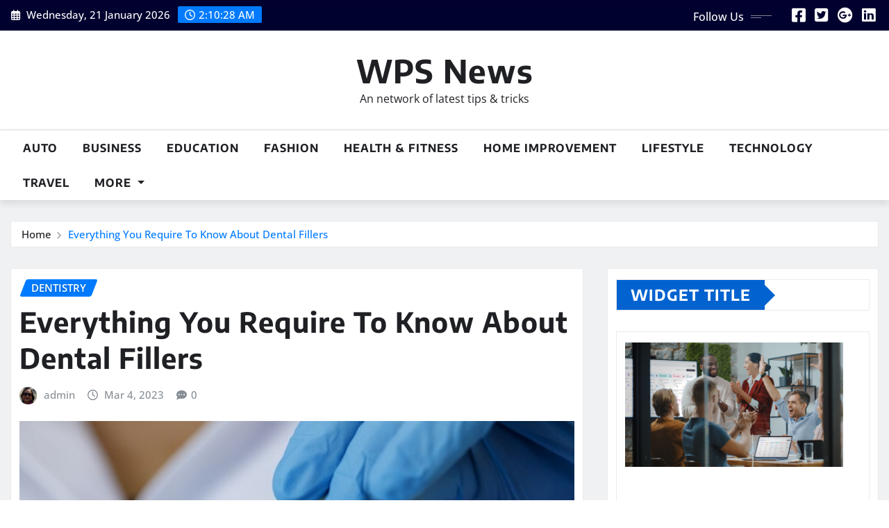

--- FILE ---
content_type: text/html; charset=UTF-8
request_url: https://wps1.org/everything-you-require-to-know-about-dental-fillers/
body_size: 23731
content:
<!DOCTYPE html>
<html lang="en-US">
<head>	
	<meta charset="UTF-8">
    <meta name="viewport" content="width=device-width, initial-scale=1">
    <meta http-equiv="x-ua-compatible" content="ie=edge">
	
	
	<meta name='robots' content='index, follow, max-image-preview:large, max-snippet:-1, max-video-preview:-1' />
	<style>img:is([sizes="auto" i], [sizes^="auto," i]) { contain-intrinsic-size: 3000px 1500px }</style>
	
	<!-- This site is optimized with the Yoast SEO plugin v25.7 - https://yoast.com/wordpress/plugins/seo/ -->
	<title>Everything You Require To Know About Dental Fillers</title>
	<link rel="canonical" href="https://wps1.org/everything-you-require-to-know-about-dental-fillers/" />
	<meta property="og:locale" content="en_US" />
	<meta property="og:type" content="article" />
	<meta property="og:title" content="Everything You Require To Know About Dental Fillers" />
	<meta property="og:description" content="Dental fillings are single or mixed plastics, metals, glass, or other materials utilized to repair or restore teeth. Fillings Bronx is also used to restore fractured or broken teeth and teeth worn down due to usage (such as tooth grinding or nail-biting). The various types of fillings Your dentist will discuss the different materials utilized [&hellip;]" />
	<meta property="og:url" content="https://wps1.org/everything-you-require-to-know-about-dental-fillers/" />
	<meta property="og:site_name" content="WPS News" />
	<meta property="article:published_time" content="2023-03-04T10:47:25+00:00" />
	<meta property="og:image" content="http://wps1.org/wp-content/uploads/2023/02/dental-implant-cross-section.jpg" />
	<meta property="og:image:width" content="724" />
	<meta property="og:image:height" content="483" />
	<meta property="og:image:type" content="image/jpeg" />
	<meta name="author" content="admin" />
	<meta name="twitter:card" content="summary_large_image" />
	<meta name="twitter:label1" content="Written by" />
	<meta name="twitter:data1" content="admin" />
	<meta name="twitter:label2" content="Est. reading time" />
	<meta name="twitter:data2" content="3 minutes" />
	<script type="application/ld+json" class="yoast-schema-graph">{"@context":"https://schema.org","@graph":[{"@type":"WebPage","@id":"https://wps1.org/everything-you-require-to-know-about-dental-fillers/","url":"https://wps1.org/everything-you-require-to-know-about-dental-fillers/","name":"Everything You Require To Know About Dental Fillers","isPartOf":{"@id":"https://wps1.org/#website"},"primaryImageOfPage":{"@id":"https://wps1.org/everything-you-require-to-know-about-dental-fillers/#primaryimage"},"image":{"@id":"https://wps1.org/everything-you-require-to-know-about-dental-fillers/#primaryimage"},"thumbnailUrl":"https://wps1.org/wp-content/uploads/2023/02/dental-implant-cross-section.jpg","datePublished":"2023-03-04T10:47:25+00:00","author":{"@id":"https://wps1.org/#/schema/person/5d55718737f29386405667a4dfe0898e"},"breadcrumb":{"@id":"https://wps1.org/everything-you-require-to-know-about-dental-fillers/#breadcrumb"},"inLanguage":"en-US","potentialAction":[{"@type":"ReadAction","target":["https://wps1.org/everything-you-require-to-know-about-dental-fillers/"]}]},{"@type":"ImageObject","inLanguage":"en-US","@id":"https://wps1.org/everything-you-require-to-know-about-dental-fillers/#primaryimage","url":"https://wps1.org/wp-content/uploads/2023/02/dental-implant-cross-section.jpg","contentUrl":"https://wps1.org/wp-content/uploads/2023/02/dental-implant-cross-section.jpg","width":724,"height":483,"caption":"Dental Implants"},{"@type":"BreadcrumbList","@id":"https://wps1.org/everything-you-require-to-know-about-dental-fillers/#breadcrumb","itemListElement":[{"@type":"ListItem","position":1,"name":"Home","item":"https://wps1.org/"},{"@type":"ListItem","position":2,"name":"Everything You Require To Know About Dental Fillers"}]},{"@type":"WebSite","@id":"https://wps1.org/#website","url":"https://wps1.org/","name":"WPS News","description":"An network of latest tips &amp; tricks","potentialAction":[{"@type":"SearchAction","target":{"@type":"EntryPoint","urlTemplate":"https://wps1.org/?s={search_term_string}"},"query-input":{"@type":"PropertyValueSpecification","valueRequired":true,"valueName":"search_term_string"}}],"inLanguage":"en-US"},{"@type":"Person","@id":"https://wps1.org/#/schema/person/5d55718737f29386405667a4dfe0898e","name":"admin","image":{"@type":"ImageObject","inLanguage":"en-US","@id":"https://wps1.org/#/schema/person/image/","url":"https://secure.gravatar.com/avatar/91cb5b6da86cb0d05c662b53f9f284ed35a810e9ab478ef52589d35c71049831?s=96&d=mm&r=g","contentUrl":"https://secure.gravatar.com/avatar/91cb5b6da86cb0d05c662b53f9f284ed35a810e9ab478ef52589d35c71049831?s=96&d=mm&r=g","caption":"admin"},"url":"https://wps1.org/author/admin/"}]}</script>
	<!-- / Yoast SEO plugin. -->


<link rel="alternate" type="application/rss+xml" title="WPS News &raquo; Feed" href="https://wps1.org/feed/" />
<link rel="alternate" type="application/rss+xml" title="WPS News &raquo; Comments Feed" href="https://wps1.org/comments/feed/" />
<link rel="alternate" type="application/rss+xml" title="WPS News &raquo; Everything You Require To Know About Dental Fillers Comments Feed" href="https://wps1.org/everything-you-require-to-know-about-dental-fillers/feed/" />
<script type="text/javascript">
/* <![CDATA[ */
window._wpemojiSettings = {"baseUrl":"https:\/\/s.w.org\/images\/core\/emoji\/16.0.1\/72x72\/","ext":".png","svgUrl":"https:\/\/s.w.org\/images\/core\/emoji\/16.0.1\/svg\/","svgExt":".svg","source":{"concatemoji":"https:\/\/wps1.org\/wp-includes\/js\/wp-emoji-release.min.js?ver=6.8.3"}};
/*! This file is auto-generated */
!function(s,n){var o,i,e;function c(e){try{var t={supportTests:e,timestamp:(new Date).valueOf()};sessionStorage.setItem(o,JSON.stringify(t))}catch(e){}}function p(e,t,n){e.clearRect(0,0,e.canvas.width,e.canvas.height),e.fillText(t,0,0);var t=new Uint32Array(e.getImageData(0,0,e.canvas.width,e.canvas.height).data),a=(e.clearRect(0,0,e.canvas.width,e.canvas.height),e.fillText(n,0,0),new Uint32Array(e.getImageData(0,0,e.canvas.width,e.canvas.height).data));return t.every(function(e,t){return e===a[t]})}function u(e,t){e.clearRect(0,0,e.canvas.width,e.canvas.height),e.fillText(t,0,0);for(var n=e.getImageData(16,16,1,1),a=0;a<n.data.length;a++)if(0!==n.data[a])return!1;return!0}function f(e,t,n,a){switch(t){case"flag":return n(e,"\ud83c\udff3\ufe0f\u200d\u26a7\ufe0f","\ud83c\udff3\ufe0f\u200b\u26a7\ufe0f")?!1:!n(e,"\ud83c\udde8\ud83c\uddf6","\ud83c\udde8\u200b\ud83c\uddf6")&&!n(e,"\ud83c\udff4\udb40\udc67\udb40\udc62\udb40\udc65\udb40\udc6e\udb40\udc67\udb40\udc7f","\ud83c\udff4\u200b\udb40\udc67\u200b\udb40\udc62\u200b\udb40\udc65\u200b\udb40\udc6e\u200b\udb40\udc67\u200b\udb40\udc7f");case"emoji":return!a(e,"\ud83e\udedf")}return!1}function g(e,t,n,a){var r="undefined"!=typeof WorkerGlobalScope&&self instanceof WorkerGlobalScope?new OffscreenCanvas(300,150):s.createElement("canvas"),o=r.getContext("2d",{willReadFrequently:!0}),i=(o.textBaseline="top",o.font="600 32px Arial",{});return e.forEach(function(e){i[e]=t(o,e,n,a)}),i}function t(e){var t=s.createElement("script");t.src=e,t.defer=!0,s.head.appendChild(t)}"undefined"!=typeof Promise&&(o="wpEmojiSettingsSupports",i=["flag","emoji"],n.supports={everything:!0,everythingExceptFlag:!0},e=new Promise(function(e){s.addEventListener("DOMContentLoaded",e,{once:!0})}),new Promise(function(t){var n=function(){try{var e=JSON.parse(sessionStorage.getItem(o));if("object"==typeof e&&"number"==typeof e.timestamp&&(new Date).valueOf()<e.timestamp+604800&&"object"==typeof e.supportTests)return e.supportTests}catch(e){}return null}();if(!n){if("undefined"!=typeof Worker&&"undefined"!=typeof OffscreenCanvas&&"undefined"!=typeof URL&&URL.createObjectURL&&"undefined"!=typeof Blob)try{var e="postMessage("+g.toString()+"("+[JSON.stringify(i),f.toString(),p.toString(),u.toString()].join(",")+"));",a=new Blob([e],{type:"text/javascript"}),r=new Worker(URL.createObjectURL(a),{name:"wpTestEmojiSupports"});return void(r.onmessage=function(e){c(n=e.data),r.terminate(),t(n)})}catch(e){}c(n=g(i,f,p,u))}t(n)}).then(function(e){for(var t in e)n.supports[t]=e[t],n.supports.everything=n.supports.everything&&n.supports[t],"flag"!==t&&(n.supports.everythingExceptFlag=n.supports.everythingExceptFlag&&n.supports[t]);n.supports.everythingExceptFlag=n.supports.everythingExceptFlag&&!n.supports.flag,n.DOMReady=!1,n.readyCallback=function(){n.DOMReady=!0}}).then(function(){return e}).then(function(){var e;n.supports.everything||(n.readyCallback(),(e=n.source||{}).concatemoji?t(e.concatemoji):e.wpemoji&&e.twemoji&&(t(e.twemoji),t(e.wpemoji)))}))}((window,document),window._wpemojiSettings);
/* ]]> */
</script>

<link rel='stylesheet' id='newsexo-theme-fonts-css' href='https://wps1.org/wp-content/fonts/b8d66ab62fd7ccddf11aca361e6b6f8e.css?ver=20201110' type='text/css' media='all' />
<style id='wp-emoji-styles-inline-css' type='text/css'>

	img.wp-smiley, img.emoji {
		display: inline !important;
		border: none !important;
		box-shadow: none !important;
		height: 1em !important;
		width: 1em !important;
		margin: 0 0.07em !important;
		vertical-align: -0.1em !important;
		background: none !important;
		padding: 0 !important;
	}
</style>
<link rel='stylesheet' id='wp-block-library-css' href='https://wps1.org/wp-includes/css/dist/block-library/style.min.css?ver=6.8.3' type='text/css' media='all' />
<style id='classic-theme-styles-inline-css' type='text/css'>
/*! This file is auto-generated */
.wp-block-button__link{color:#fff;background-color:#32373c;border-radius:9999px;box-shadow:none;text-decoration:none;padding:calc(.667em + 2px) calc(1.333em + 2px);font-size:1.125em}.wp-block-file__button{background:#32373c;color:#fff;text-decoration:none}
</style>
<style id='global-styles-inline-css' type='text/css'>
:root{--wp--preset--aspect-ratio--square: 1;--wp--preset--aspect-ratio--4-3: 4/3;--wp--preset--aspect-ratio--3-4: 3/4;--wp--preset--aspect-ratio--3-2: 3/2;--wp--preset--aspect-ratio--2-3: 2/3;--wp--preset--aspect-ratio--16-9: 16/9;--wp--preset--aspect-ratio--9-16: 9/16;--wp--preset--color--black: #000000;--wp--preset--color--cyan-bluish-gray: #abb8c3;--wp--preset--color--white: #ffffff;--wp--preset--color--pale-pink: #f78da7;--wp--preset--color--vivid-red: #cf2e2e;--wp--preset--color--luminous-vivid-orange: #ff6900;--wp--preset--color--luminous-vivid-amber: #fcb900;--wp--preset--color--light-green-cyan: #7bdcb5;--wp--preset--color--vivid-green-cyan: #00d084;--wp--preset--color--pale-cyan-blue: #8ed1fc;--wp--preset--color--vivid-cyan-blue: #0693e3;--wp--preset--color--vivid-purple: #9b51e0;--wp--preset--gradient--vivid-cyan-blue-to-vivid-purple: linear-gradient(135deg,rgba(6,147,227,1) 0%,rgb(155,81,224) 100%);--wp--preset--gradient--light-green-cyan-to-vivid-green-cyan: linear-gradient(135deg,rgb(122,220,180) 0%,rgb(0,208,130) 100%);--wp--preset--gradient--luminous-vivid-amber-to-luminous-vivid-orange: linear-gradient(135deg,rgba(252,185,0,1) 0%,rgba(255,105,0,1) 100%);--wp--preset--gradient--luminous-vivid-orange-to-vivid-red: linear-gradient(135deg,rgba(255,105,0,1) 0%,rgb(207,46,46) 100%);--wp--preset--gradient--very-light-gray-to-cyan-bluish-gray: linear-gradient(135deg,rgb(238,238,238) 0%,rgb(169,184,195) 100%);--wp--preset--gradient--cool-to-warm-spectrum: linear-gradient(135deg,rgb(74,234,220) 0%,rgb(151,120,209) 20%,rgb(207,42,186) 40%,rgb(238,44,130) 60%,rgb(251,105,98) 80%,rgb(254,248,76) 100%);--wp--preset--gradient--blush-light-purple: linear-gradient(135deg,rgb(255,206,236) 0%,rgb(152,150,240) 100%);--wp--preset--gradient--blush-bordeaux: linear-gradient(135deg,rgb(254,205,165) 0%,rgb(254,45,45) 50%,rgb(107,0,62) 100%);--wp--preset--gradient--luminous-dusk: linear-gradient(135deg,rgb(255,203,112) 0%,rgb(199,81,192) 50%,rgb(65,88,208) 100%);--wp--preset--gradient--pale-ocean: linear-gradient(135deg,rgb(255,245,203) 0%,rgb(182,227,212) 50%,rgb(51,167,181) 100%);--wp--preset--gradient--electric-grass: linear-gradient(135deg,rgb(202,248,128) 0%,rgb(113,206,126) 100%);--wp--preset--gradient--midnight: linear-gradient(135deg,rgb(2,3,129) 0%,rgb(40,116,252) 100%);--wp--preset--font-size--small: 13px;--wp--preset--font-size--medium: 20px;--wp--preset--font-size--large: 36px;--wp--preset--font-size--x-large: 42px;--wp--preset--spacing--20: 0.44rem;--wp--preset--spacing--30: 0.67rem;--wp--preset--spacing--40: 1rem;--wp--preset--spacing--50: 1.5rem;--wp--preset--spacing--60: 2.25rem;--wp--preset--spacing--70: 3.38rem;--wp--preset--spacing--80: 5.06rem;--wp--preset--shadow--natural: 6px 6px 9px rgba(0, 0, 0, 0.2);--wp--preset--shadow--deep: 12px 12px 50px rgba(0, 0, 0, 0.4);--wp--preset--shadow--sharp: 6px 6px 0px rgba(0, 0, 0, 0.2);--wp--preset--shadow--outlined: 6px 6px 0px -3px rgba(255, 255, 255, 1), 6px 6px rgba(0, 0, 0, 1);--wp--preset--shadow--crisp: 6px 6px 0px rgba(0, 0, 0, 1);}:where(.is-layout-flex){gap: 0.5em;}:where(.is-layout-grid){gap: 0.5em;}body .is-layout-flex{display: flex;}.is-layout-flex{flex-wrap: wrap;align-items: center;}.is-layout-flex > :is(*, div){margin: 0;}body .is-layout-grid{display: grid;}.is-layout-grid > :is(*, div){margin: 0;}:where(.wp-block-columns.is-layout-flex){gap: 2em;}:where(.wp-block-columns.is-layout-grid){gap: 2em;}:where(.wp-block-post-template.is-layout-flex){gap: 1.25em;}:where(.wp-block-post-template.is-layout-grid){gap: 1.25em;}.has-black-color{color: var(--wp--preset--color--black) !important;}.has-cyan-bluish-gray-color{color: var(--wp--preset--color--cyan-bluish-gray) !important;}.has-white-color{color: var(--wp--preset--color--white) !important;}.has-pale-pink-color{color: var(--wp--preset--color--pale-pink) !important;}.has-vivid-red-color{color: var(--wp--preset--color--vivid-red) !important;}.has-luminous-vivid-orange-color{color: var(--wp--preset--color--luminous-vivid-orange) !important;}.has-luminous-vivid-amber-color{color: var(--wp--preset--color--luminous-vivid-amber) !important;}.has-light-green-cyan-color{color: var(--wp--preset--color--light-green-cyan) !important;}.has-vivid-green-cyan-color{color: var(--wp--preset--color--vivid-green-cyan) !important;}.has-pale-cyan-blue-color{color: var(--wp--preset--color--pale-cyan-blue) !important;}.has-vivid-cyan-blue-color{color: var(--wp--preset--color--vivid-cyan-blue) !important;}.has-vivid-purple-color{color: var(--wp--preset--color--vivid-purple) !important;}.has-black-background-color{background-color: var(--wp--preset--color--black) !important;}.has-cyan-bluish-gray-background-color{background-color: var(--wp--preset--color--cyan-bluish-gray) !important;}.has-white-background-color{background-color: var(--wp--preset--color--white) !important;}.has-pale-pink-background-color{background-color: var(--wp--preset--color--pale-pink) !important;}.has-vivid-red-background-color{background-color: var(--wp--preset--color--vivid-red) !important;}.has-luminous-vivid-orange-background-color{background-color: var(--wp--preset--color--luminous-vivid-orange) !important;}.has-luminous-vivid-amber-background-color{background-color: var(--wp--preset--color--luminous-vivid-amber) !important;}.has-light-green-cyan-background-color{background-color: var(--wp--preset--color--light-green-cyan) !important;}.has-vivid-green-cyan-background-color{background-color: var(--wp--preset--color--vivid-green-cyan) !important;}.has-pale-cyan-blue-background-color{background-color: var(--wp--preset--color--pale-cyan-blue) !important;}.has-vivid-cyan-blue-background-color{background-color: var(--wp--preset--color--vivid-cyan-blue) !important;}.has-vivid-purple-background-color{background-color: var(--wp--preset--color--vivid-purple) !important;}.has-black-border-color{border-color: var(--wp--preset--color--black) !important;}.has-cyan-bluish-gray-border-color{border-color: var(--wp--preset--color--cyan-bluish-gray) !important;}.has-white-border-color{border-color: var(--wp--preset--color--white) !important;}.has-pale-pink-border-color{border-color: var(--wp--preset--color--pale-pink) !important;}.has-vivid-red-border-color{border-color: var(--wp--preset--color--vivid-red) !important;}.has-luminous-vivid-orange-border-color{border-color: var(--wp--preset--color--luminous-vivid-orange) !important;}.has-luminous-vivid-amber-border-color{border-color: var(--wp--preset--color--luminous-vivid-amber) !important;}.has-light-green-cyan-border-color{border-color: var(--wp--preset--color--light-green-cyan) !important;}.has-vivid-green-cyan-border-color{border-color: var(--wp--preset--color--vivid-green-cyan) !important;}.has-pale-cyan-blue-border-color{border-color: var(--wp--preset--color--pale-cyan-blue) !important;}.has-vivid-cyan-blue-border-color{border-color: var(--wp--preset--color--vivid-cyan-blue) !important;}.has-vivid-purple-border-color{border-color: var(--wp--preset--color--vivid-purple) !important;}.has-vivid-cyan-blue-to-vivid-purple-gradient-background{background: var(--wp--preset--gradient--vivid-cyan-blue-to-vivid-purple) !important;}.has-light-green-cyan-to-vivid-green-cyan-gradient-background{background: var(--wp--preset--gradient--light-green-cyan-to-vivid-green-cyan) !important;}.has-luminous-vivid-amber-to-luminous-vivid-orange-gradient-background{background: var(--wp--preset--gradient--luminous-vivid-amber-to-luminous-vivid-orange) !important;}.has-luminous-vivid-orange-to-vivid-red-gradient-background{background: var(--wp--preset--gradient--luminous-vivid-orange-to-vivid-red) !important;}.has-very-light-gray-to-cyan-bluish-gray-gradient-background{background: var(--wp--preset--gradient--very-light-gray-to-cyan-bluish-gray) !important;}.has-cool-to-warm-spectrum-gradient-background{background: var(--wp--preset--gradient--cool-to-warm-spectrum) !important;}.has-blush-light-purple-gradient-background{background: var(--wp--preset--gradient--blush-light-purple) !important;}.has-blush-bordeaux-gradient-background{background: var(--wp--preset--gradient--blush-bordeaux) !important;}.has-luminous-dusk-gradient-background{background: var(--wp--preset--gradient--luminous-dusk) !important;}.has-pale-ocean-gradient-background{background: var(--wp--preset--gradient--pale-ocean) !important;}.has-electric-grass-gradient-background{background: var(--wp--preset--gradient--electric-grass) !important;}.has-midnight-gradient-background{background: var(--wp--preset--gradient--midnight) !important;}.has-small-font-size{font-size: var(--wp--preset--font-size--small) !important;}.has-medium-font-size{font-size: var(--wp--preset--font-size--medium) !important;}.has-large-font-size{font-size: var(--wp--preset--font-size--large) !important;}.has-x-large-font-size{font-size: var(--wp--preset--font-size--x-large) !important;}
:where(.wp-block-post-template.is-layout-flex){gap: 1.25em;}:where(.wp-block-post-template.is-layout-grid){gap: 1.25em;}
:where(.wp-block-columns.is-layout-flex){gap: 2em;}:where(.wp-block-columns.is-layout-grid){gap: 2em;}
:root :where(.wp-block-pullquote){font-size: 1.5em;line-height: 1.6;}
</style>
<link rel='stylesheet' id='contact-form-7-css' href='https://wps1.org/wp-content/plugins/contact-form-7/includes/css/styles.css?ver=6.1.1' type='text/css' media='all' />
<link rel='stylesheet' id='bootstrap-css' href='https://wps1.org/wp-content/themes/newsexo/assets/css/bootstrap.css?ver=6.8.3' type='text/css' media='all' />
<link rel='stylesheet' id='font-awesome-min-css' href='https://wps1.org/wp-content/themes/newsexo/assets/css/font-awesome/css/font-awesome.min.css?ver=4.7.0' type='text/css' media='all' />
<link rel='stylesheet' id='newsexo-style-css' href='https://wps1.org/wp-content/themes/seattle-news/style.css?ver=6.8.3' type='text/css' media='all' />
<link rel='stylesheet' id='theme-default-css' href='https://wps1.org/wp-content/themes/newsexo/assets/css/theme-default.css?ver=6.8.3' type='text/css' media='all' />
<link rel='stylesheet' id='newsexo-animate-css-css' href='https://wps1.org/wp-content/themes/newsexo/assets/css/animate.css?ver=6.8.3' type='text/css' media='all' />
<link rel='stylesheet' id='owl.carousel-css-css' href='https://wps1.org/wp-content/themes/newsexo/assets/css/owl.carousel.css?ver=6.8.3' type='text/css' media='all' />
<link rel='stylesheet' id='bootstrap-smartmenus-css-css' href='https://wps1.org/wp-content/themes/newsexo/assets/css/jquery.smartmenus.bootstrap-4.css?ver=6.8.3' type='text/css' media='all' />
<link rel='stylesheet' id='seattle-news-parent-style-css' href='https://wps1.org/wp-content/themes/newsexo/style.css?ver=6.8.3' type='text/css' media='all' />
<link rel='stylesheet' id='seattle-news-child-style-css' href='https://wps1.org/wp-content/themes/seattle-news/style.css?ver=6.8.3' type='text/css' media='all' />
<link rel='stylesheet' id='seattle-news-default-css-css' href='https://wps1.org/wp-content/themes/seattle-news/assets/css/theme-default.css?ver=6.8.3' type='text/css' media='all' />
<link rel='stylesheet' id='seattle-news-bootstrap-smartmenus-css-css' href='https://wps1.org/wp-content/themes/seattle-news/assets/css/jquery.smartmenus.bootstrap-4.css?ver=6.8.3' type='text/css' media='all' />
<script type="text/javascript" src="https://wps1.org/wp-includes/js/jquery/jquery.min.js?ver=3.7.1" id="jquery-core-js"></script>
<script type="text/javascript" src="https://wps1.org/wp-includes/js/jquery/jquery-migrate.min.js?ver=3.4.1" id="jquery-migrate-js"></script>
<script type="text/javascript" src="https://wps1.org/wp-content/themes/newsexo/assets/js/bootstrap.js?ver=6.8.3" id="bootstrap-js-js"></script>
<script type="text/javascript" src="https://wps1.org/wp-content/themes/newsexo/assets/js/bootstrap.bundle.min.js?ver=6.8.3" id="bootstrap.bundle.min-js"></script>
<script type="text/javascript" src="https://wps1.org/wp-content/themes/newsexo/assets/js/smartmenus/jquery.smartmenus.js?ver=6.8.3" id="newsexo-smartmenus-js-js"></script>
<script type="text/javascript" src="https://wps1.org/wp-content/themes/newsexo/assets/js/custom.js?ver=6.8.3" id="newsexo-custom-js-js"></script>
<script type="text/javascript" src="https://wps1.org/wp-content/themes/newsexo/assets/js/smartmenus/bootstrap-smartmenus.js?ver=6.8.3" id="bootstrap-smartmenus-js-js"></script>
<script type="text/javascript" src="https://wps1.org/wp-content/themes/newsexo/assets/js/owl.carousel.min.js?ver=6.8.3" id="owl-carousel-js-js"></script>
<link rel="https://api.w.org/" href="https://wps1.org/wp-json/" /><link rel="alternate" title="JSON" type="application/json" href="https://wps1.org/wp-json/wp/v2/posts/6920" /><link rel="EditURI" type="application/rsd+xml" title="RSD" href="https://wps1.org/xmlrpc.php?rsd" />
<meta name="generator" content="WordPress 6.8.3" />
<link rel='shortlink' href='https://wps1.org/?p=6920' />
<link rel="alternate" title="oEmbed (JSON)" type="application/json+oembed" href="https://wps1.org/wp-json/oembed/1.0/embed?url=https%3A%2F%2Fwps1.org%2Feverything-you-require-to-know-about-dental-fillers%2F" />
<link rel="alternate" title="oEmbed (XML)" type="text/xml+oembed" href="https://wps1.org/wp-json/oembed/1.0/embed?url=https%3A%2F%2Fwps1.org%2Feverything-you-require-to-know-about-dental-fillers%2F&#038;format=xml" />
<style type="text/css">

/*------------------- Body ---------------------*/



/*------------------- H1---------------------*/

    h1 { font-family: Encode Sans; } 

/*------------------- H2---------------------*/

    h2{ font-family: Encode Sans; } 

/*------------------- H3---------------------*/

    h3 { font-family: Encode Sans; }

/*------------------- H4---------------------*/

    h4 { font-family: Encode Sans; }

/*------------------- H5---------------------*/

    h5 { font-family: Encode Sans; }

/*------------------- H6---------------------*/

    h6 { font-family: Encode Sans; }

</style>
</head>
<body class="wp-singular post-template-default single single-post postid-6920 single-format-standard wp-theme-newsexo wp-child-theme-seattle-news theme-wide" >

<a class="screen-reader-text skip-link" href="#content">Skip to content</a>
<div id="wrapper">



	<!--Header Sidebar-->
	<header class="site-header">
		<div class="container-full">
			<div class="row align-self-center">
							<div class="col-lg-6 col-md-6 col-sm-12">
					<aside class="widget"> 
						<ul class="head-contact-info">
							<li><i class="fa-regular fa-calendar-days"></i>
							Wednesday, 21 January 2026							</li>
							<li><span id='newsexo-time' class="newsexo-time">  2:10 am</span></li>
						</ul>
					</aside>
				</div>
			
						
				<div class="col-lg-6 col-md-6 col-sm-12">
					<aside class="widget">

					<ul class="custom-social-icons">
							
						    <li class="followus">Follow Us						    </li>
					    							
							
					    								<li><a class="fa-square-facebook" href="#"><i class="fa-brands fa-square-facebook"></i></a></li>
								<li><a class="fa-square-twitter" href="#"><i class="fa-brands fa-square-twitter"></i></a></li>
								<li><a class="fa-google-plus" href="#"><i class="fa-brands fa-google-plus"></i></a></li>
								<li><a class="fa-linkedin" href="#"><i class="fa-brands fa-linkedin"></i></a></li>
													</ul>


					</aside>
				</div>
				
			</div>
		</div>
	</header>
	<!--/End of Header Sidebar-->


 
  	<!--Site Branding & Advertisement-->
	<section class="logo-banner logo-banner-overlay">
		<div class="container-full">
			<div class="row">
				<div class="col-lg-12 col-md-12 align-self-center">
						   	<div class="site-branding">
	    <h1 class="site-title"><a href="https://wps1.org/" rel="home">WPS News</a></h1>
					<p class="site-description">An network of latest tips &amp; tricks</p>
			</div>
					</div>

				
			</div>
		</div>
	</section>	
	<!--End of Site Branding & Advertisement-->
    	
	<!-- Navbar -->
	<nav class="navbar navbar-expand-lg navbar-dark header-sticky">
		<div class="container-full">
			<div class="row">
			    <div class="col-lg-12 col-md-12"> 
				
					<button class="navbar-toggler" type="button" data-bs-toggle="collapse" data-bs-target="#navbarSupportedContent" aria-controls="navbarSupportedContent" aria-expanded="false" aria-label="Toggle navigation">
					  <span class="navbar-toggler-icon"></span>
					</button>
					<div id="navbarSupportedContent" class="navbar-collapse collapse">
						<div class="menu-category-container"><ul id="menu-category" class="nav navbar-nav"><li id="menu-item-2353" class="menu-item menu-item-type-taxonomy menu-item-object-category menu-item-2353"><a class="nav-link" href="https://wps1.org/category/auto/">Auto</a></li>
<li id="menu-item-2354" class="menu-item menu-item-type-taxonomy menu-item-object-category menu-item-2354"><a class="nav-link" href="https://wps1.org/category/business/">Business</a></li>
<li id="menu-item-2355" class="menu-item menu-item-type-taxonomy menu-item-object-category menu-item-2355"><a class="nav-link" href="https://wps1.org/category/education/">Education</a></li>
<li id="menu-item-2357" class="menu-item menu-item-type-taxonomy menu-item-object-category menu-item-2357"><a class="nav-link" href="https://wps1.org/category/fashion/">Fashion</a></li>
<li id="menu-item-2358" class="menu-item menu-item-type-taxonomy menu-item-object-category current-post-ancestor menu-item-2358"><a class="nav-link" href="https://wps1.org/category/health-fitness/">Health &amp; Fitness</a></li>
<li id="menu-item-2359" class="menu-item menu-item-type-taxonomy menu-item-object-category menu-item-2359"><a class="nav-link" href="https://wps1.org/category/home-improvement/">Home Improvement</a></li>
<li id="menu-item-2360" class="menu-item menu-item-type-taxonomy menu-item-object-category menu-item-2360"><a class="nav-link" href="https://wps1.org/category/lifestyle/">Lifestyle</a></li>
<li id="menu-item-2362" class="menu-item menu-item-type-taxonomy menu-item-object-category menu-item-2362"><a class="nav-link" href="https://wps1.org/category/technology/">Technology</a></li>
<li id="menu-item-2363" class="menu-item menu-item-type-taxonomy menu-item-object-category menu-item-2363"><a class="nav-link" href="https://wps1.org/category/travel/">Travel</a></li>
<li id="menu-item-2364" class="menu-item menu-item-type-custom menu-item-object-custom menu-item-has-children menu-item-2364 dropdown"><a class="nav-link" href="#" data-toggle="dropdown" class="dropdown-toggle">More </a>
<ul role="menu" class=" dropdown-menu">
	<li id="menu-item-2356" class="menu-item menu-item-type-taxonomy menu-item-object-category menu-item-2356"><a class="dropdown-item" href="https://wps1.org/category/entertainment/">Entertainment</a></li>
	<li id="menu-item-2361" class="menu-item menu-item-type-taxonomy menu-item-object-category menu-item-2361"><a class="dropdown-item" href="https://wps1.org/category/sports/">Sports</a></li>
</ul>
</li>
</ul></div>					</div>
				</div>
							</div>
		</div>
	</nav>
	<!-- /End of Navbar -->

	<div id="search-popup">
		<button type="button" class="close">×</button>
		<form method="get" id="searchform" class="search-form" action="https://wps1.org/">
			<input type="search" placeholder="Search here" name="s" id="s" />
			<button type="submit" class="btn btn-primary">Search</button>
		</form>
	</div>
	<!-- Theme Breadcrumb Area -->

		<section class="theme-breadcrumb-area">
				<div id="content" class="container-full">
					<div class="row g-lg-3">
						<div class="col-md-12 col-sm-12">						
							<ul class="page-breadcrumb wow animate fadeInUp" data-wow-delay=".3s""><li><a href="https://wps1.org">Home</a></li><li class="active"><a href="https://wps1.org:443/everything-you-require-to-know-about-dental-fillers/">Everything You Require To Know About Dental Fillers</a></li></ul>						</div>
					</div>
				</div>
		</section>
	
<section class="single-news-area">
	<div class="container-full">
		<div class="row ">
				  
            <div class="col-lg-8 col-md-6 col-sm-12">
        			

			<article class="post grid-view-news-area pb-3 wow animate fadeInUp vrsn-two" data-wow-delay=".3s" class="post-6920 post type-post status-publish format-standard has-post-thumbnail hentry category-dentistry tag-dental-fillers">		
				<div class="entry-meta">
					<span class="cat-links links-space">
						 <a class="links-bg dentistry" href="https://wps1.org/category/health-fitness/dentistry/"><span>Dentistry</span></a>				    </span>
				</div>	
				<header class="entry-header">
	            <h2 class="entry-title">Everything You Require To Know About Dental Fillers</h2>				</header>		
				<div class="entry-meta align-self-center">
					<span class="author">
					<img alt='' src='https://secure.gravatar.com/avatar/91cb5b6da86cb0d05c662b53f9f284ed35a810e9ab478ef52589d35c71049831?s=50&#038;d=mm&#038;r=g' srcset='https://secure.gravatar.com/avatar/91cb5b6da86cb0d05c662b53f9f284ed35a810e9ab478ef52589d35c71049831?s=100&#038;d=mm&#038;r=g 2x' class='img-fluid comment-img avatar-50 photo avatar-default' height='50' width='50' decoding='async'/>					<a href="https://wps1.org/author/admin/">admin</a>
					</span>					
					<span class="posted-on">
						<i class="fa-regular fa-clock"></i>
			            <a href="https://wps1.org/2023/03/"><time>
						Mar 4, 2023</time></a>
					</span>
					<span class="comment-links"><i class="fa-solid fa-comment-dots"></i><a href="https://wps1.org/everything-you-require-to-know-about-dental-fillers/#respond">0</a></span>
				</div>		
				<figure class="post-thumbnail"><img width="724" height="483" src="https://wps1.org/wp-content/uploads/2023/02/dental-implant-cross-section.jpg" class="img-fluid wp-post-image" alt="Dental Implants" decoding="async" fetchpriority="high" srcset="https://wps1.org/wp-content/uploads/2023/02/dental-implant-cross-section.jpg 724w, https://wps1.org/wp-content/uploads/2023/02/dental-implant-cross-section-300x200.jpg 300w, https://wps1.org/wp-content/uploads/2023/02/dental-implant-cross-section-150x100.jpg 150w, https://wps1.org/wp-content/uploads/2023/02/dental-implant-cross-section-450x300.jpg 450w" sizes="(max-width: 724px) 100vw, 724px" /></figure>				<figcaption class="post-content">
					<div class="entry-content">
						<p><span style="font-weight: 400;">Dental fillings are single or mixed plastics, metals, glass, or other materials utilized to repair or restore teeth.</span><a href="https://www.adcriv.com/services/fillings"> <span style="font-weight: 400;">Fillings</span> <span style="font-weight: 400;">Bronx</span></a><span style="font-weight: 400;"> is also used to restore fractured or broken teeth and teeth worn down due to usage (such as tooth grinding or nail-biting).</span></p>
<p><b>The various types of fillings</b></p>
<p><span style="font-weight: 400;">Your dentist will discuss the different materials utilized to fill your cavity. According to the ADA (American Dental Association), some of the commonly used alternatives include the following materials:</span></p>
<ul>
<li style="font-weight: 400;" aria-level="1"><b>Silver-color fillings:</b><span style="font-weight: 400;"> These are metal amalgams made up of mercury, silver, tin, and copper. This substance is more durable than tooth-colored fillings and is typically less expensive than other materials. Although some individuals are concerned about the mercury presence, the American Dental Association has found no clinical evidence that amalgam fillings are dangerous. Nonetheless, these fillings are being phased out.</span></li>
<li style="font-weight: 400;" aria-level="1"><b>Gold fillings:</b><span style="font-weight: 400;"> This alloy of gold, copper, and other metals is extremely durable, although it is more costly. They also don&#8217;t appear natural. Gold fillings are often produced in a lab when your dentist imprints your tooth.</span></li>
<li style="font-weight: 400;" aria-level="1"><b>White tooth-colored fillings (composites):</b><span style="font-weight: 400;"> They are made from a combination of glass or quartz particles and acrylic resin. Also, this material is more expensive than metal amalgams but lasts longer.</span></li>
<li style="font-weight: 400;" aria-level="1"><b>Glass ionomer fillings:</b><span style="font-weight: 400;"> They are also tooth-colored but less strong than composites. They are constructed of acrylic and fluoride-containing glass, which can help prevent cavities. They are more costly than amalgams and frequently used for children&#8217;s teeth.</span></li>
<li style="font-weight: 400;" aria-level="1"><b>Porcelain fillings:</b><span style="font-weight: 400;"> They are comparable in price to gold fillings but appear more natural. Porcelain fillings are created in a lab when your specialist takes an imprint of your tooth.</span></li>
</ul>
<p><b>The causes of tooth sensitivity after a dental filling procedure</b></p>
<p><span style="font-weight: 400;">Dental sensitivity following filling implantation is fairly typical. Air, pressure, sugary foods, and temperature may all cause tooth sensitivity. The sensitivity typically goes away independently within a few weeks. You are advised to avoid the cause of the sensitivity until then. Also, a pain reliever is usually unnecessary.</span></p>
<p><span style="font-weight: 400;">Consult your dentist if the sensitivity doesn&#8217;t go away within two to four weeks or your tooth is particularly sensitive. They may suggest utilizing desensitizing toothpaste, applying a desensitizing chemical to the tooth, or performing a root canal treatment.</span></p>
<p><b>How long do dental fillings last?</b></p>
<p><span style="font-weight: 400;">Your dental hygiene habits influence how long your filling lasts. Diligent dental care may extend the life of your filling and prevent the formation of a new cavity on your tooth. Also, a filling&#8217;s lifespan might vary depending on the materials utilized. Since everyone&#8217;s teeth and lifestyle are unique, these periods may differ from person to person. Generally:</span></p>
<ul>
<li style="font-weight: 400;" aria-level="1"><span style="font-weight: 400;">Amalgam fillings have a lifespan of between 5 and 25 years.</span></li>
<li style="font-weight: 400;" aria-level="1"><span style="font-weight: 400;">Gold fillings have a lifespan of between 15 and 20 years.</span></li>
<li style="font-weight: 400;" aria-level="1"><span style="font-weight: 400;">Composite fillings have a lifespan of between 5 and 15 years.</span></li>
</ul>
<p><span style="font-weight: 400;">Dental fillings are relatively common and rarely painful. The operation typically takes around an hour for a standard, straightforward filling. Ask your dentist about the benefits and cons of different filling materials for your tooth. They can also inform you how to care for your filling. Call Advanced Dental Care of Riverdale or book your consultation online to determine which dental filling procedure suits you.</span></p>
					</div>	
										<div class="entry-meta mb-0">
						<hr>					
						<span class="tag-links">
						<a href="https://wps1.org/tag/dental-fillers/" rel="tag">Dental Fillers</a>						</span>
					</div>
									</figcaption>
</article><!-- #post-6920 -->

	
<!--Blog Post Author-->
<article class="post-author-area wow animate fadeInUp vrsn-two" data-wow-delay=".3s">
		<figure class="avatar">
			<img alt='' src='https://secure.gravatar.com/avatar/91cb5b6da86cb0d05c662b53f9f284ed35a810e9ab478ef52589d35c71049831?s=200&#038;d=mm&#038;r=g' srcset='https://secure.gravatar.com/avatar/91cb5b6da86cb0d05c662b53f9f284ed35a810e9ab478ef52589d35c71049831?s=400&#038;d=mm&#038;r=g 2x' class='img-fluid comment-img avatar-200 photo img-fluid rounded-circle' height='200' width='200' decoding='async'/>		</figure>
		<figcaption class="author-content">
			<h5 class="author-name">admin</h5>
			<p><b>Website:</b> <a href="" target="_blank"></a></p>
			<p></p>
					<ul class="custom-social-icons">	
					    								<li><a class="fa-square-facebook" href="#"><i class="fa-brands fa-square-facebook"></i></a></li>
								<li><a class="fa-square-twitter" href="#"><i class="fa-brands fa-square-twitter"></i></a></li>
								<li><a class="fa-google-plus" href="#"><i class="fa-brands fa-google-plus"></i></a></li>
								<li><a class="fa-linkedin" href="#"><i class="fa-brands fa-linkedin"></i></a></li>
								<li><a class="fa-square-instagram" href="#"><i class="fa-brands fa-square-instagram"></i></a></li>
								<li><a class="fa-square-youtube" href="#"><i class="fa-brands fa-square-youtube"></i></a></li>
								<li><a class="fa-skype" href="#"><i class="fa-brands fa-skype"></i></a></li>	
													</ul>
	   </figcaption>
</article>
<!--/Blog Post Author-->
	

<div class="row pb-3 related-posts wow animate fadeInUp" data-wow-delay=".3s">
		<div class="col-12">
			<span class="news-section-title five"><h5 class="f-heading">Related Story</h5></span>
		</div>
							<div class="col-lg-4 col-md-12 col-sm-12">
						<article class="post grid-view-news-area vrsn-two">	
							<figure class="post-thumbnail"><a href="https://wps1.org/general-dentists-guide-to-dental-bridges/"><img width="674" height="448" src="https://wps1.org/wp-content/uploads/2024/07/Screenshot-2022-09-17-104021.png" class="img-fluid wp-post-image" alt="Dental Bridges" decoding="async" loading="lazy" srcset="https://wps1.org/wp-content/uploads/2024/07/Screenshot-2022-09-17-104021.png 674w, https://wps1.org/wp-content/uploads/2024/07/Screenshot-2022-09-17-104021-300x199.png 300w, https://wps1.org/wp-content/uploads/2024/07/Screenshot-2022-09-17-104021-150x100.png 150w, https://wps1.org/wp-content/uploads/2024/07/Screenshot-2022-09-17-104021-450x299.png 450w" sizes="auto, (max-width: 674px) 100vw, 674px" /></a></figure>								
							<figcaption class="post-content">
								<div class="entry-meta">
									<span class="cat-links links-space">
										 <a class="links-bg dentistry" href="https://wps1.org/category/health-fitness/dentistry/"><span>Dentistry</span></a>									</span>
								</div>								
								<header class="entry-header">
									<h5 class="entry-title"><a href="https://wps1.org/general-dentists-guide-to-dental-bridges/">General Dentist’s Guide To Dental Bridges</a></h5>
								</header>								
								<div class="entry-meta align-self-center">
									<span class="author">
									<img alt='' src='https://secure.gravatar.com/avatar/91cb5b6da86cb0d05c662b53f9f284ed35a810e9ab478ef52589d35c71049831?s=50&#038;d=mm&#038;r=g' srcset='https://secure.gravatar.com/avatar/91cb5b6da86cb0d05c662b53f9f284ed35a810e9ab478ef52589d35c71049831?s=100&#038;d=mm&#038;r=g 2x' class='img-fluid comment-img avatar-50 photo avatar-default' height='50' width='50' loading='lazy' decoding='async'/>									<a href="https://wps1.org/author/admin/">admin</a>
									</span>
															
									<span class="posted-on">
										<i class="fa-regular fa-clock"></i>
										<a href="https://wps1.org/2024/07/"><time>
										Jul 14, 2024</time></a>
									</span>
								</div>
							</figcaption>				
						</article>
					</div>
								<div class="col-lg-4 col-md-12 col-sm-12">
						<article class="post grid-view-news-area vrsn-two">	
							<figure class="post-thumbnail"><a href="https://wps1.org/the-hidden-benefits-of-cosmetic-dentistry/"><img width="1200" height="845" src="https://wps1.org/wp-content/uploads/2024/06/cosmetic-dentist-henrico-va.jpg" class="img-fluid wp-post-image" alt="Cosmetic Dentistry" decoding="async" loading="lazy" srcset="https://wps1.org/wp-content/uploads/2024/06/cosmetic-dentist-henrico-va.jpg 1200w, https://wps1.org/wp-content/uploads/2024/06/cosmetic-dentist-henrico-va-300x211.jpg 300w, https://wps1.org/wp-content/uploads/2024/06/cosmetic-dentist-henrico-va-1024x721.jpg 1024w, https://wps1.org/wp-content/uploads/2024/06/cosmetic-dentist-henrico-va-768x541.jpg 768w, https://wps1.org/wp-content/uploads/2024/06/cosmetic-dentist-henrico-va-150x106.jpg 150w, https://wps1.org/wp-content/uploads/2024/06/cosmetic-dentist-henrico-va-450x317.jpg 450w" sizes="auto, (max-width: 1200px) 100vw, 1200px" /></a></figure>								
							<figcaption class="post-content">
								<div class="entry-meta">
									<span class="cat-links links-space">
										 <a class="links-bg dentistry" href="https://wps1.org/category/health-fitness/dentistry/"><span>Dentistry</span></a>									</span>
								</div>								
								<header class="entry-header">
									<h5 class="entry-title"><a href="https://wps1.org/the-hidden-benefits-of-cosmetic-dentistry/">The Hidden Benefits Of Cosmetic Dentistry</a></h5>
								</header>								
								<div class="entry-meta align-self-center">
									<span class="author">
									<img alt='' src='https://secure.gravatar.com/avatar/91cb5b6da86cb0d05c662b53f9f284ed35a810e9ab478ef52589d35c71049831?s=50&#038;d=mm&#038;r=g' srcset='https://secure.gravatar.com/avatar/91cb5b6da86cb0d05c662b53f9f284ed35a810e9ab478ef52589d35c71049831?s=100&#038;d=mm&#038;r=g 2x' class='img-fluid comment-img avatar-50 photo avatar-default' height='50' width='50' loading='lazy' decoding='async'/>									<a href="https://wps1.org/author/admin/">admin</a>
									</span>
															
									<span class="posted-on">
										<i class="fa-regular fa-clock"></i>
										<a href="https://wps1.org/2024/06/"><time>
										Jun 22, 2024</time></a>
									</span>
								</div>
							</figcaption>				
						</article>
					</div>
								<div class="col-lg-4 col-md-12 col-sm-12">
						<article class="post grid-view-news-area vrsn-two">	
							<figure class="post-thumbnail"><a href="https://wps1.org/how-periodontists-aid-in-treating-periodontitis-in-diabetic-patients/"><img width="1024" height="683" src="https://wps1.org/wp-content/uploads/2024/06/Why-Do-I-need-to-see-a-periodontist-1024x683-1.png" class="img-fluid wp-post-image" alt="Treating Periodontitis In Diabetic Patients" decoding="async" loading="lazy" srcset="https://wps1.org/wp-content/uploads/2024/06/Why-Do-I-need-to-see-a-periodontist-1024x683-1.png 1024w, https://wps1.org/wp-content/uploads/2024/06/Why-Do-I-need-to-see-a-periodontist-1024x683-1-300x200.png 300w, https://wps1.org/wp-content/uploads/2024/06/Why-Do-I-need-to-see-a-periodontist-1024x683-1-768x512.png 768w, https://wps1.org/wp-content/uploads/2024/06/Why-Do-I-need-to-see-a-periodontist-1024x683-1-150x100.png 150w, https://wps1.org/wp-content/uploads/2024/06/Why-Do-I-need-to-see-a-periodontist-1024x683-1-450x300.png 450w" sizes="auto, (max-width: 1024px) 100vw, 1024px" /></a></figure>								
							<figcaption class="post-content">
								<div class="entry-meta">
									<span class="cat-links links-space">
										 <a class="links-bg dentistry" href="https://wps1.org/category/health-fitness/dentistry/"><span>Dentistry</span></a>									</span>
								</div>								
								<header class="entry-header">
									<h5 class="entry-title"><a href="https://wps1.org/how-periodontists-aid-in-treating-periodontitis-in-diabetic-patients/">How Periodontists Aid In Treating Periodontitis In Diabetic Patients</a></h5>
								</header>								
								<div class="entry-meta align-self-center">
									<span class="author">
									<img alt='' src='https://secure.gravatar.com/avatar/91cb5b6da86cb0d05c662b53f9f284ed35a810e9ab478ef52589d35c71049831?s=50&#038;d=mm&#038;r=g' srcset='https://secure.gravatar.com/avatar/91cb5b6da86cb0d05c662b53f9f284ed35a810e9ab478ef52589d35c71049831?s=100&#038;d=mm&#038;r=g 2x' class='img-fluid comment-img avatar-50 photo avatar-default' height='50' width='50' loading='lazy' decoding='async'/>									<a href="https://wps1.org/author/admin/">admin</a>
									</span>
															
									<span class="posted-on">
										<i class="fa-regular fa-clock"></i>
										<a href="https://wps1.org/2024/06/"><time>
										Jun 20, 2024</time></a>
									</span>
								</div>
							</figcaption>				
						</article>
					</div>
								<div class="col-lg-4 col-md-12 col-sm-12">
						<article class="post grid-view-news-area vrsn-two">	
							<figure class="post-thumbnail"><a href="https://wps1.org/how-cosmetic-dentistry-can-improve-oral-health/"><img width="1999" height="1125" src="https://wps1.org/wp-content/uploads/2024/05/image1-min-9.png" class="img-fluid wp-post-image" alt="How Cosmetic Dentistry Can Improve Oral Health" decoding="async" loading="lazy" srcset="https://wps1.org/wp-content/uploads/2024/05/image1-min-9.png 1999w, https://wps1.org/wp-content/uploads/2024/05/image1-min-9-300x169.png 300w, https://wps1.org/wp-content/uploads/2024/05/image1-min-9-1024x576.png 1024w, https://wps1.org/wp-content/uploads/2024/05/image1-min-9-768x432.png 768w, https://wps1.org/wp-content/uploads/2024/05/image1-min-9-1536x864.png 1536w, https://wps1.org/wp-content/uploads/2024/05/image1-min-9-150x84.png 150w, https://wps1.org/wp-content/uploads/2024/05/image1-min-9-450x253.png 450w, https://wps1.org/wp-content/uploads/2024/05/image1-min-9-1200x675.png 1200w" sizes="auto, (max-width: 1999px) 100vw, 1999px" /></a></figure>								
							<figcaption class="post-content">
								<div class="entry-meta">
									<span class="cat-links links-space">
										 <a class="links-bg dentistry" href="https://wps1.org/category/health-fitness/dentistry/"><span>Dentistry</span></a>									</span>
								</div>								
								<header class="entry-header">
									<h5 class="entry-title"><a href="https://wps1.org/how-cosmetic-dentistry-can-improve-oral-health/">How Cosmetic Dentistry Can Improve Oral Health</a></h5>
								</header>								
								<div class="entry-meta align-self-center">
									<span class="author">
									<img alt='' src='https://secure.gravatar.com/avatar/91cb5b6da86cb0d05c662b53f9f284ed35a810e9ab478ef52589d35c71049831?s=50&#038;d=mm&#038;r=g' srcset='https://secure.gravatar.com/avatar/91cb5b6da86cb0d05c662b53f9f284ed35a810e9ab478ef52589d35c71049831?s=100&#038;d=mm&#038;r=g 2x' class='img-fluid comment-img avatar-50 photo avatar-default' height='50' width='50' loading='lazy' decoding='async'/>									<a href="https://wps1.org/author/admin/">admin</a>
									</span>
															
									<span class="posted-on">
										<i class="fa-regular fa-clock"></i>
										<a href="https://wps1.org/2024/05/"><time>
										May 6, 2024</time></a>
									</span>
								</div>
							</figcaption>				
						</article>
					</div>
								<div class="col-lg-4 col-md-12 col-sm-12">
						<article class="post grid-view-news-area vrsn-two">	
							<figure class="post-thumbnail"><a href="https://wps1.org/deciding-between-veneers-and-implants-a-cosmetic-dentistry-guide/"><img width="732" height="447" src="https://wps1.org/wp-content/uploads/2024/04/cosmetic-dentistry-in-Murfreesboro.jpg" class="img-fluid wp-post-image" alt="Cosmetic Dentistry" decoding="async" loading="lazy" srcset="https://wps1.org/wp-content/uploads/2024/04/cosmetic-dentistry-in-Murfreesboro.jpg 732w, https://wps1.org/wp-content/uploads/2024/04/cosmetic-dentistry-in-Murfreesboro-300x183.jpg 300w, https://wps1.org/wp-content/uploads/2024/04/cosmetic-dentistry-in-Murfreesboro-150x92.jpg 150w, https://wps1.org/wp-content/uploads/2024/04/cosmetic-dentistry-in-Murfreesboro-450x275.jpg 450w" sizes="auto, (max-width: 732px) 100vw, 732px" /></a></figure>								
							<figcaption class="post-content">
								<div class="entry-meta">
									<span class="cat-links links-space">
										 <a class="links-bg dentistry" href="https://wps1.org/category/health-fitness/dentistry/"><span>Dentistry</span></a>									</span>
								</div>								
								<header class="entry-header">
									<h5 class="entry-title"><a href="https://wps1.org/deciding-between-veneers-and-implants-a-cosmetic-dentistry-guide/">Deciding Between Veneers And Implants: A Cosmetic Dentistry Guide</a></h5>
								</header>								
								<div class="entry-meta align-self-center">
									<span class="author">
									<img alt='' src='https://secure.gravatar.com/avatar/91cb5b6da86cb0d05c662b53f9f284ed35a810e9ab478ef52589d35c71049831?s=50&#038;d=mm&#038;r=g' srcset='https://secure.gravatar.com/avatar/91cb5b6da86cb0d05c662b53f9f284ed35a810e9ab478ef52589d35c71049831?s=100&#038;d=mm&#038;r=g 2x' class='img-fluid comment-img avatar-50 photo avatar-default' height='50' width='50' loading='lazy' decoding='async'/>									<a href="https://wps1.org/author/admin/">admin</a>
									</span>
															
									<span class="posted-on">
										<i class="fa-regular fa-clock"></i>
										<a href="https://wps1.org/2024/04/"><time>
										Apr 6, 2024</time></a>
									</span>
								</div>
							</figcaption>				
						</article>
					</div>
								<div class="col-lg-4 col-md-12 col-sm-12">
						<article class="post grid-view-news-area vrsn-two">	
							<figure class="post-thumbnail"><a href="https://wps1.org/common-dental-problems-and-how-a-general-dentist-can-help/"><img width="1500" height="982" src="https://wps1.org/wp-content/uploads/2024/03/Most-Common-Dental-Problems-and-Solutions-With-Images.jpg" class="img-fluid wp-post-image" alt="Common Dental Problems" decoding="async" loading="lazy" srcset="https://wps1.org/wp-content/uploads/2024/03/Most-Common-Dental-Problems-and-Solutions-With-Images.jpg 1500w, https://wps1.org/wp-content/uploads/2024/03/Most-Common-Dental-Problems-and-Solutions-With-Images-300x196.jpg 300w, https://wps1.org/wp-content/uploads/2024/03/Most-Common-Dental-Problems-and-Solutions-With-Images-1024x670.jpg 1024w, https://wps1.org/wp-content/uploads/2024/03/Most-Common-Dental-Problems-and-Solutions-With-Images-768x503.jpg 768w, https://wps1.org/wp-content/uploads/2024/03/Most-Common-Dental-Problems-and-Solutions-With-Images-150x98.jpg 150w, https://wps1.org/wp-content/uploads/2024/03/Most-Common-Dental-Problems-and-Solutions-With-Images-450x295.jpg 450w, https://wps1.org/wp-content/uploads/2024/03/Most-Common-Dental-Problems-and-Solutions-With-Images-1200x786.jpg 1200w" sizes="auto, (max-width: 1500px) 100vw, 1500px" /></a></figure>								
							<figcaption class="post-content">
								<div class="entry-meta">
									<span class="cat-links links-space">
										 <a class="links-bg dentistry" href="https://wps1.org/category/health-fitness/dentistry/"><span>Dentistry</span></a>									</span>
								</div>								
								<header class="entry-header">
									<h5 class="entry-title"><a href="https://wps1.org/common-dental-problems-and-how-a-general-dentist-can-help/">Common Dental Problems and How a General Dentist Can Help</a></h5>
								</header>								
								<div class="entry-meta align-self-center">
									<span class="author">
									<img alt='' src='https://secure.gravatar.com/avatar/91cb5b6da86cb0d05c662b53f9f284ed35a810e9ab478ef52589d35c71049831?s=50&#038;d=mm&#038;r=g' srcset='https://secure.gravatar.com/avatar/91cb5b6da86cb0d05c662b53f9f284ed35a810e9ab478ef52589d35c71049831?s=100&#038;d=mm&#038;r=g 2x' class='img-fluid comment-img avatar-50 photo avatar-default' height='50' width='50' loading='lazy' decoding='async'/>									<a href="https://wps1.org/author/admin/">admin</a>
									</span>
															
									<span class="posted-on">
										<i class="fa-regular fa-clock"></i>
										<a href="https://wps1.org/2024/03/"><time>
										Mar 15, 2024</time></a>
									</span>
								</div>
							</figcaption>				
						</article>
					</div>
								<div class="col-lg-4 col-md-12 col-sm-12">
						<article class="post grid-view-news-area vrsn-two">	
							<figure class="post-thumbnail"><a href="https://wps1.org/the-role-of-general-dentists-in-maintaining-oral-health/"><img width="600" height="380" src="https://wps1.org/wp-content/uploads/2024/02/30571.jpg" class="img-fluid wp-post-image" alt="The Role of General Dentists in Maintaining Oral Health" decoding="async" loading="lazy" srcset="https://wps1.org/wp-content/uploads/2024/02/30571.jpg 600w, https://wps1.org/wp-content/uploads/2024/02/30571-300x190.jpg 300w, https://wps1.org/wp-content/uploads/2024/02/30571-150x95.jpg 150w, https://wps1.org/wp-content/uploads/2024/02/30571-450x285.jpg 450w" sizes="auto, (max-width: 600px) 100vw, 600px" /></a></figure>								
							<figcaption class="post-content">
								<div class="entry-meta">
									<span class="cat-links links-space">
										 <a class="links-bg dentistry" href="https://wps1.org/category/health-fitness/dentistry/"><span>Dentistry</span></a>									</span>
								</div>								
								<header class="entry-header">
									<h5 class="entry-title"><a href="https://wps1.org/the-role-of-general-dentists-in-maintaining-oral-health/">The Role of General Dentists in Maintaining Oral Health</a></h5>
								</header>								
								<div class="entry-meta align-self-center">
									<span class="author">
									<img alt='' src='https://secure.gravatar.com/avatar/91cb5b6da86cb0d05c662b53f9f284ed35a810e9ab478ef52589d35c71049831?s=50&#038;d=mm&#038;r=g' srcset='https://secure.gravatar.com/avatar/91cb5b6da86cb0d05c662b53f9f284ed35a810e9ab478ef52589d35c71049831?s=100&#038;d=mm&#038;r=g 2x' class='img-fluid comment-img avatar-50 photo avatar-default' height='50' width='50' loading='lazy' decoding='async'/>									<a href="https://wps1.org/author/admin/">admin</a>
									</span>
															
									<span class="posted-on">
										<i class="fa-regular fa-clock"></i>
										<a href="https://wps1.org/2024/02/"><time>
										Feb 8, 2024</time></a>
									</span>
								</div>
							</figcaption>				
						</article>
					</div>
								<div class="col-lg-4 col-md-12 col-sm-12">
						<article class="post grid-view-news-area vrsn-two">	
							<figure class="post-thumbnail"><a href="https://wps1.org/breaking-down-common-misconceptions-about-oral-surgeons/"><img width="1400" height="933" src="https://wps1.org/wp-content/uploads/2024/01/1_qB5uGBDalBqRr52ar7iXMw.jpg" class="img-fluid wp-post-image" alt="Breaking Down Common Misconceptions about Oral Surgeons" decoding="async" loading="lazy" srcset="https://wps1.org/wp-content/uploads/2024/01/1_qB5uGBDalBqRr52ar7iXMw.jpg 1400w, https://wps1.org/wp-content/uploads/2024/01/1_qB5uGBDalBqRr52ar7iXMw-300x200.jpg 300w, https://wps1.org/wp-content/uploads/2024/01/1_qB5uGBDalBqRr52ar7iXMw-1024x682.jpg 1024w, https://wps1.org/wp-content/uploads/2024/01/1_qB5uGBDalBqRr52ar7iXMw-768x512.jpg 768w, https://wps1.org/wp-content/uploads/2024/01/1_qB5uGBDalBqRr52ar7iXMw-150x100.jpg 150w, https://wps1.org/wp-content/uploads/2024/01/1_qB5uGBDalBqRr52ar7iXMw-450x300.jpg 450w, https://wps1.org/wp-content/uploads/2024/01/1_qB5uGBDalBqRr52ar7iXMw-1200x800.jpg 1200w" sizes="auto, (max-width: 1400px) 100vw, 1400px" /></a></figure>								
							<figcaption class="post-content">
								<div class="entry-meta">
									<span class="cat-links links-space">
										 <a class="links-bg dentistry" href="https://wps1.org/category/health-fitness/dentistry/"><span>Dentistry</span></a>									</span>
								</div>								
								<header class="entry-header">
									<h5 class="entry-title"><a href="https://wps1.org/breaking-down-common-misconceptions-about-oral-surgeons/">Breaking Down Common Misconceptions about Oral Surgeons</a></h5>
								</header>								
								<div class="entry-meta align-self-center">
									<span class="author">
									<img alt='' src='https://secure.gravatar.com/avatar/91cb5b6da86cb0d05c662b53f9f284ed35a810e9ab478ef52589d35c71049831?s=50&#038;d=mm&#038;r=g' srcset='https://secure.gravatar.com/avatar/91cb5b6da86cb0d05c662b53f9f284ed35a810e9ab478ef52589d35c71049831?s=100&#038;d=mm&#038;r=g 2x' class='img-fluid comment-img avatar-50 photo avatar-default' height='50' width='50' loading='lazy' decoding='async'/>									<a href="https://wps1.org/author/admin/">admin</a>
									</span>
															
									<span class="posted-on">
										<i class="fa-regular fa-clock"></i>
										<a href="https://wps1.org/2024/01/"><time>
										Jan 6, 2024</time></a>
									</span>
								</div>
							</figcaption>				
						</article>
					</div>
								<div class="col-lg-4 col-md-12 col-sm-12">
						<article class="post grid-view-news-area vrsn-two">	
							<figure class="post-thumbnail"><a href="https://wps1.org/understanding-the-role-and-responsibilities-of-a-general-dentist/"><img width="840" height="500" src="https://wps1.org/wp-content/uploads/2023/11/General-Dentistry-1.png" class="img-fluid wp-post-image" alt="General Dentist" decoding="async" loading="lazy" srcset="https://wps1.org/wp-content/uploads/2023/11/General-Dentistry-1.png 840w, https://wps1.org/wp-content/uploads/2023/11/General-Dentistry-1-300x179.png 300w, https://wps1.org/wp-content/uploads/2023/11/General-Dentistry-1-768x457.png 768w, https://wps1.org/wp-content/uploads/2023/11/General-Dentistry-1-150x89.png 150w, https://wps1.org/wp-content/uploads/2023/11/General-Dentistry-1-450x268.png 450w" sizes="auto, (max-width: 840px) 100vw, 840px" /></a></figure>								
							<figcaption class="post-content">
								<div class="entry-meta">
									<span class="cat-links links-space">
										 <a class="links-bg dentistry" href="https://wps1.org/category/health-fitness/dentistry/"><span>Dentistry</span></a>									</span>
								</div>								
								<header class="entry-header">
									<h5 class="entry-title"><a href="https://wps1.org/understanding-the-role-and-responsibilities-of-a-general-dentist/">Understanding the Role and Responsibilities of a General Dentist</a></h5>
								</header>								
								<div class="entry-meta align-self-center">
									<span class="author">
									<img alt='' src='https://secure.gravatar.com/avatar/91cb5b6da86cb0d05c662b53f9f284ed35a810e9ab478ef52589d35c71049831?s=50&#038;d=mm&#038;r=g' srcset='https://secure.gravatar.com/avatar/91cb5b6da86cb0d05c662b53f9f284ed35a810e9ab478ef52589d35c71049831?s=100&#038;d=mm&#038;r=g 2x' class='img-fluid comment-img avatar-50 photo avatar-default' height='50' width='50' loading='lazy' decoding='async'/>									<a href="https://wps1.org/author/admin/">admin</a>
									</span>
															
									<span class="posted-on">
										<i class="fa-regular fa-clock"></i>
										<a href="https://wps1.org/2023/11/"><time>
										Nov 16, 2023</time></a>
									</span>
								</div>
							</figcaption>				
						</article>
					</div>
								<div class="col-lg-4 col-md-12 col-sm-12">
						<article class="post grid-view-news-area vrsn-two">	
							<figure class="post-thumbnail"><a href="https://wps1.org/implant-dentistry-and-the-importance-of-tooth-replacement/"><img width="1600" height="954" src="https://wps1.org/wp-content/uploads/2023/09/dental-implants-Pandit-Clinic-2.jpg" class="img-fluid wp-post-image" alt="Implant Dentistry and the Importance of Tooth Replacement." decoding="async" loading="lazy" srcset="https://wps1.org/wp-content/uploads/2023/09/dental-implants-Pandit-Clinic-2.jpg 1600w, https://wps1.org/wp-content/uploads/2023/09/dental-implants-Pandit-Clinic-2-300x179.jpg 300w, https://wps1.org/wp-content/uploads/2023/09/dental-implants-Pandit-Clinic-2-1024x611.jpg 1024w, https://wps1.org/wp-content/uploads/2023/09/dental-implants-Pandit-Clinic-2-768x458.jpg 768w, https://wps1.org/wp-content/uploads/2023/09/dental-implants-Pandit-Clinic-2-1536x916.jpg 1536w, https://wps1.org/wp-content/uploads/2023/09/dental-implants-Pandit-Clinic-2-150x89.jpg 150w, https://wps1.org/wp-content/uploads/2023/09/dental-implants-Pandit-Clinic-2-450x268.jpg 450w, https://wps1.org/wp-content/uploads/2023/09/dental-implants-Pandit-Clinic-2-1200x716.jpg 1200w" sizes="auto, (max-width: 1600px) 100vw, 1600px" /></a></figure>								
							<figcaption class="post-content">
								<div class="entry-meta">
									<span class="cat-links links-space">
										 <a class="links-bg dentistry" href="https://wps1.org/category/health-fitness/dentistry/"><span>Dentistry</span></a>									</span>
								</div>								
								<header class="entry-header">
									<h5 class="entry-title"><a href="https://wps1.org/implant-dentistry-and-the-importance-of-tooth-replacement/">Implant Dentistry and the Importance of Tooth Replacement</a></h5>
								</header>								
								<div class="entry-meta align-self-center">
									<span class="author">
									<img alt='' src='https://secure.gravatar.com/avatar/91cb5b6da86cb0d05c662b53f9f284ed35a810e9ab478ef52589d35c71049831?s=50&#038;d=mm&#038;r=g' srcset='https://secure.gravatar.com/avatar/91cb5b6da86cb0d05c662b53f9f284ed35a810e9ab478ef52589d35c71049831?s=100&#038;d=mm&#038;r=g 2x' class='img-fluid comment-img avatar-50 photo avatar-default' height='50' width='50' loading='lazy' decoding='async'/>									<a href="https://wps1.org/author/admin/">admin</a>
									</span>
															
									<span class="posted-on">
										<i class="fa-regular fa-clock"></i>
										<a href="https://wps1.org/2023/09/"><time>
										Sep 2, 2023</time></a>
									</span>
								</div>
							</figcaption>				
						</article>
					</div>
			</div>
         			<article class="theme-comment-form wow animate fadeInUp vrsn-two" data-wow-delay=".3s">
		<div id="respond" class="comment-respond">
		<h3 id="reply-title" class="comment-reply-title"><span class="news-section-title five"><h5 class="f-heading">Leave a Reply</h5></span> <small><a rel="nofollow" id="cancel-comment-reply-link" href="/everything-you-require-to-know-about-dental-fillers/#respond" style="display:none;">Cancel reply</a></small></h3><form action="https://wps1.org/wp-comments-post.php" method="post" id="action" class="comment-form"><p class="comment-notes"><span id="email-notes">Your email address will not be published.</span> <span class="required-field-message">Required fields are marked <span class="required">*</span></span></p><div class="form-group mb-3"><label>Comment</label>
		<textarea id="comments" rows="5" class="form-control" name="comment" type="text"></textarea></div><div class="form-group mb-3"><label>Name<span class="required">*</span></label><input class="form-control" name="author" id="author" value="" type="text"/></div>
<div class="form-group mb-3"><label>Email<span class="required">*</span></label><input class="form-control" name="email" id="email" value=""   type="email" ></div>
<p class="form-submit"><input name="submit" type="submit" id="send_button" class="submit" value="Submit" /> <input type='hidden' name='comment_post_ID' value='6920' id='comment_post_ID' />
<input type='hidden' name='comment_parent' id='comment_parent' value='0' />
</p><p style="display: none;"><input type="hidden" id="akismet_comment_nonce" name="akismet_comment_nonce" value="b8acb20505" /></p><p style="display: none !important;" class="akismet-fields-container" data-prefix="ak_"><label>&#916;<textarea name="ak_hp_textarea" cols="45" rows="8" maxlength="100"></textarea></label><input type="hidden" id="ak_js_1" name="ak_js" value="1"/><script>document.getElementById( "ak_js_1" ).setAttribute( "value", ( new Date() ).getTime() );</script></p></form>	</div><!-- #respond -->
							
		</div>	
				<!--/Blog Section-->
			
<div class="col-lg-4 col-md-6 col-sm-12">

	<div class="sidebar">
	
		<aside id="newsexo_list_view_news-2" data-wow-delay=".3s" class="wow animate fadeInUp widget side-bar-widget sidebar-main widget_newsexo_list_view_news">			<div class="col-12">
				<span class="news-section-title wow animate fadeInUp" data-wow-delay=".3s">
					<h5 class="f-heading">Widget title</h5>
				</span>
			</div>
		
            <div class="col-lg-12 col-md-12 col-sm-12">
                <div class="list-view-news-area">
                    								<article class="post wow animate zoomIn vrsn-two" data-wow-delay=".3s">
														
									<figure class="post-thumbnail">
								<img width="1400" height="800" src="https://wps1.org/wp-content/uploads/2025/11/66df775637317812bf842d81_Construction-CRM-Guide-Cover.jpg" class="img-fluid wp-post-image" alt="Construction Sales Software" decoding="async" loading="lazy" srcset="https://wps1.org/wp-content/uploads/2025/11/66df775637317812bf842d81_Construction-CRM-Guide-Cover.jpg 1400w, https://wps1.org/wp-content/uploads/2025/11/66df775637317812bf842d81_Construction-CRM-Guide-Cover-300x171.jpg 300w, https://wps1.org/wp-content/uploads/2025/11/66df775637317812bf842d81_Construction-CRM-Guide-Cover-1024x585.jpg 1024w, https://wps1.org/wp-content/uploads/2025/11/66df775637317812bf842d81_Construction-CRM-Guide-Cover-768x439.jpg 768w" sizes="auto, (max-width: 1400px) 100vw, 1400px" />									</figure>
									
									<figcaption class="post-content">
										<div class="entry-meta">
											<span class="cat-links links-space">
														 <a class="links-bg business" href="https://wps1.org/category/business/"><span>Business</span></a>											</span>
										</div>
										<header class="entry-header">
											<h4 class="entry-title">
											   <a href="https://wps1.org/construction-sales-software-for-distributors-out-in-the-field/" title="Construction Sales Software for Distributors Out in the Field">Construction Sales Software for Distributors Out in the Field</a>
											</h4>
										</header>
										<div class="entry-meta align-self-center">
											<span class="author">
											<img alt='' src='https://secure.gravatar.com/avatar/91cb5b6da86cb0d05c662b53f9f284ed35a810e9ab478ef52589d35c71049831?s=50&#038;d=mm&#038;r=g' srcset='https://secure.gravatar.com/avatar/91cb5b6da86cb0d05c662b53f9f284ed35a810e9ab478ef52589d35c71049831?s=100&#038;d=mm&#038;r=g 2x' class='img-fluid comment-img avatar-50 photo avatar-default' height='50' width='50' loading='lazy' decoding='async'/>												<a href="https://wps1.org/author/admin/">admin</a>
											</span>
											<span class="posted-on">
											<i class="fa-regular fa-clock"></i>
											   <a href="https://wps1.org/2025/11/"><time>
									            Nov 7, 2025</time></a>
											</span>
											<span class="comment-links">
											<i class="fa-solid fa-comment-dots"></i>
											<a href="https://wps1.org/construction-sales-software-for-distributors-out-in-the-field/#respond">0</a>
											</span>	
										</div>									
										<div class="entry-content">
											<p>You can spot a good field rep by the state of their truck. Not spotless—never spotless—but organized in a way&hellip;</p>
																					<a href="https://wps1.org/construction-sales-software-for-distributors-out-in-the-field/" class="more-link">Read More</a>
																					</div>
									</figcaption>	
								</article>	
                            								<article class="post wow animate zoomIn vrsn-two" data-wow-delay=".3s">
														
									<figure class="post-thumbnail">
								<img width="1000" height="862" src="https://wps1.org/wp-content/uploads/2025/10/front-kodi.jpg" class="img-fluid wp-post-image" alt="Kodi Professional" decoding="async" loading="lazy" srcset="https://wps1.org/wp-content/uploads/2025/10/front-kodi.jpg 1000w, https://wps1.org/wp-content/uploads/2025/10/front-kodi-300x259.jpg 300w, https://wps1.org/wp-content/uploads/2025/10/front-kodi-768x662.jpg 768w" sizes="auto, (max-width: 1000px) 100vw, 1000px" />									</figure>
									
									<figcaption class="post-content">
										<div class="entry-meta">
											<span class="cat-links links-space">
														 <a class="links-bg lifestyle" href="https://wps1.org/category/lifestyle/"><span>Lifestyle</span></a>											</span>
										</div>
										<header class="entry-header">
											<h4 class="entry-title">
											   <a href="https://wps1.org/the-art-of-perfection-with-kodi-professional/" title="The Art of Perfection with Kodi Professional">The Art of Perfection with Kodi Professional</a>
											</h4>
										</header>
										<div class="entry-meta align-self-center">
											<span class="author">
											<img alt='' src='https://secure.gravatar.com/avatar/91cb5b6da86cb0d05c662b53f9f284ed35a810e9ab478ef52589d35c71049831?s=50&#038;d=mm&#038;r=g' srcset='https://secure.gravatar.com/avatar/91cb5b6da86cb0d05c662b53f9f284ed35a810e9ab478ef52589d35c71049831?s=100&#038;d=mm&#038;r=g 2x' class='img-fluid comment-img avatar-50 photo avatar-default' height='50' width='50' loading='lazy' decoding='async'/>												<a href="https://wps1.org/author/admin/">admin</a>
											</span>
											<span class="posted-on">
											<i class="fa-regular fa-clock"></i>
											   <a href="https://wps1.org/2025/10/"><time>
									            Oct 3, 2025</time></a>
											</span>
											<span class="comment-links">
											<i class="fa-solid fa-comment-dots"></i>
											<a href="https://wps1.org/the-art-of-perfection-with-kodi-professional/#respond">0</a>
											</span>	
										</div>									
										<div class="entry-content">
											<p>When it comes to achieving flawless manicures and pedicures, Kodi Professional stands as one of the most recognized and trusted&hellip;</p>
																					<a href="https://wps1.org/the-art-of-perfection-with-kodi-professional/" class="more-link">Read More</a>
																					</div>
									</figcaption>	
								</article>	
                            								<article class="post wow animate zoomIn vrsn-two" data-wow-delay=".3s">
														
									<figure class="post-thumbnail">
								<img width="1024" height="683" src="https://wps1.org/wp-content/uploads/2025/08/professional-caregiver-taking-care-of-elderly-woma-2022-05-31-02-23-39-utc-1024x683-1.jpg" class="img-fluid wp-post-image" alt="Senior Care in Broomfield" decoding="async" loading="lazy" srcset="https://wps1.org/wp-content/uploads/2025/08/professional-caregiver-taking-care-of-elderly-woma-2022-05-31-02-23-39-utc-1024x683-1.jpg 1024w, https://wps1.org/wp-content/uploads/2025/08/professional-caregiver-taking-care-of-elderly-woma-2022-05-31-02-23-39-utc-1024x683-1-300x200.jpg 300w, https://wps1.org/wp-content/uploads/2025/08/professional-caregiver-taking-care-of-elderly-woma-2022-05-31-02-23-39-utc-1024x683-1-768x512.jpg 768w" sizes="auto, (max-width: 1024px) 100vw, 1024px" />									</figure>
									
									<figcaption class="post-content">
										<div class="entry-meta">
											<span class="cat-links links-space">
														 <a class="links-bg lifestyle" href="https://wps1.org/category/lifestyle/"><span>Lifestyle</span></a>											</span>
										</div>
										<header class="entry-header">
											<h4 class="entry-title">
											   <a href="https://wps1.org/senior-care-in-broomfield-with-mercy-home-services/" title="Senior Care in Broomfield with Mercy Home Services">Senior Care in Broomfield with Mercy Home Services</a>
											</h4>
										</header>
										<div class="entry-meta align-self-center">
											<span class="author">
											<img alt='' src='https://secure.gravatar.com/avatar/91cb5b6da86cb0d05c662b53f9f284ed35a810e9ab478ef52589d35c71049831?s=50&#038;d=mm&#038;r=g' srcset='https://secure.gravatar.com/avatar/91cb5b6da86cb0d05c662b53f9f284ed35a810e9ab478ef52589d35c71049831?s=100&#038;d=mm&#038;r=g 2x' class='img-fluid comment-img avatar-50 photo avatar-default' height='50' width='50' loading='lazy' decoding='async'/>												<a href="https://wps1.org/author/admin/">admin</a>
											</span>
											<span class="posted-on">
											<i class="fa-regular fa-clock"></i>
											   <a href="https://wps1.org/2025/08/"><time>
									            Aug 30, 2025</time></a>
											</span>
											<span class="comment-links">
											<i class="fa-solid fa-comment-dots"></i>
											<a href="https://wps1.org/senior-care-in-broomfield-with-mercy-home-services/#respond">0</a>
											</span>	
										</div>									
										<div class="entry-content">
											<p>Providing professional, compassionate support for seniors is essential for maintaining health, independence, and overall well-being. In Broomfield, families increasingly rely&hellip;</p>
																					<a href="https://wps1.org/senior-care-in-broomfield-with-mercy-home-services/" class="more-link">Read More</a>
																					</div>
									</figcaption>	
								</article>	
                            								<article class="post wow animate zoomIn vrsn-two" data-wow-delay=".3s">
														
									<figure class="post-thumbnail">
								<img width="900" height="506" src="https://wps1.org/wp-content/uploads/2025/08/ESG-Compliance-India.jpg" class="img-fluid wp-post-image" alt="ESG Compliance" decoding="async" loading="lazy" srcset="https://wps1.org/wp-content/uploads/2025/08/ESG-Compliance-India.jpg 900w, https://wps1.org/wp-content/uploads/2025/08/ESG-Compliance-India-300x169.jpg 300w, https://wps1.org/wp-content/uploads/2025/08/ESG-Compliance-India-768x432.jpg 768w" sizes="auto, (max-width: 900px) 100vw, 900px" />									</figure>
									
									<figcaption class="post-content">
										<div class="entry-meta">
											<span class="cat-links links-space">
														 <a class="links-bg business" href="https://wps1.org/category/business/"><span>Business</span></a>											</span>
										</div>
										<header class="entry-header">
											<h4 class="entry-title">
											   <a href="https://wps1.org/the-sustainability-mandate-how-esg-compliance-is-becoming-a-standard-in-global-trade/" title="The Sustainability Mandate: How ESG Compliance Is Becoming a Standard in Global Trade">The Sustainability Mandate: How ESG Compliance Is Becoming a Standard in Global Trade</a>
											</h4>
										</header>
										<div class="entry-meta align-self-center">
											<span class="author">
											<img alt='' src='https://secure.gravatar.com/avatar/91cb5b6da86cb0d05c662b53f9f284ed35a810e9ab478ef52589d35c71049831?s=50&#038;d=mm&#038;r=g' srcset='https://secure.gravatar.com/avatar/91cb5b6da86cb0d05c662b53f9f284ed35a810e9ab478ef52589d35c71049831?s=100&#038;d=mm&#038;r=g 2x' class='img-fluid comment-img avatar-50 photo avatar-default' height='50' width='50' loading='lazy' decoding='async'/>												<a href="https://wps1.org/author/admin/">admin</a>
											</span>
											<span class="posted-on">
											<i class="fa-regular fa-clock"></i>
											   <a href="https://wps1.org/2025/08/"><time>
									            Aug 26, 2025</time></a>
											</span>
											<span class="comment-links">
											<i class="fa-solid fa-comment-dots"></i>
											<a href="https://wps1.org/the-sustainability-mandate-how-esg-compliance-is-becoming-a-standard-in-global-trade/#respond">0</a>
											</span>	
										</div>									
										<div class="entry-content">
											<p>In recent years, the business landscape has undergone a major transformation. Companies are no longer judged solely by their financial&hellip;</p>
																					<a href="https://wps1.org/the-sustainability-mandate-how-esg-compliance-is-becoming-a-standard-in-global-trade/" class="more-link">Read More</a>
																					</div>
									</figcaption>	
								</article>	
                            								<article class="post wow animate zoomIn vrsn-two" data-wow-delay=".3s">
														
									<figure class="post-thumbnail">
								<img width="788" height="477" src="https://wps1.org/wp-content/uploads/2025/08/best-proxy-services-788x477-1.jpg" class="img-fluid wp-post-image" alt="Proxies Empower" decoding="async" loading="lazy" srcset="https://wps1.org/wp-content/uploads/2025/08/best-proxy-services-788x477-1.jpg 788w, https://wps1.org/wp-content/uploads/2025/08/best-proxy-services-788x477-1-300x182.jpg 300w, https://wps1.org/wp-content/uploads/2025/08/best-proxy-services-788x477-1-768x465.jpg 768w" sizes="auto, (max-width: 788px) 100vw, 788px" />									</figure>
									
									<figcaption class="post-content">
										<div class="entry-meta">
											<span class="cat-links links-space">
														 <a class="links-bg technology" href="https://wps1.org/category/technology/"><span>Technology</span></a>											</span>
										</div>
										<header class="entry-header">
											<h4 class="entry-title">
											   <a href="https://wps1.org/how-proxies-empower-users-in-a-restrictive-digital-world/" title="How Proxies Empower Users in a Restrictive Digital World">How Proxies Empower Users in a Restrictive Digital World</a>
											</h4>
										</header>
										<div class="entry-meta align-self-center">
											<span class="author">
											<img alt='' src='https://secure.gravatar.com/avatar/91cb5b6da86cb0d05c662b53f9f284ed35a810e9ab478ef52589d35c71049831?s=50&#038;d=mm&#038;r=g' srcset='https://secure.gravatar.com/avatar/91cb5b6da86cb0d05c662b53f9f284ed35a810e9ab478ef52589d35c71049831?s=100&#038;d=mm&#038;r=g 2x' class='img-fluid comment-img avatar-50 photo avatar-default' height='50' width='50' loading='lazy' decoding='async'/>												<a href="https://wps1.org/author/admin/">admin</a>
											</span>
											<span class="posted-on">
											<i class="fa-regular fa-clock"></i>
											   <a href="https://wps1.org/2025/08/"><time>
									            Aug 13, 2025</time></a>
											</span>
											<span class="comment-links">
											<i class="fa-solid fa-comment-dots"></i>
											<a href="https://wps1.org/how-proxies-empower-users-in-a-restrictive-digital-world/#respond">0</a>
											</span>	
										</div>									
										<div class="entry-content">
											<p>As online platforms evolve, so do the restrictions users face. From regional blocks and aggressive data tracking to IP-based bans,&hellip;</p>
																					<a href="https://wps1.org/how-proxies-empower-users-in-a-restrictive-digital-world/" class="more-link">Read More</a>
																					</div>
									</figcaption>	
								</article>	
                                            </div>
            </div>               
        </aside><aside id="categories-5" data-wow-delay=".3s" class="wow animate fadeInUp widget side-bar-widget sidebar-main widget_categories"><h5 class="wp-block-heading">Categories</h5>
			<ul>
					<li class="cat-item cat-item-11"><a href="https://wps1.org/category/auto/">Auto</a>
</li>
	<li class="cat-item cat-item-188"><a href="https://wps1.org/category/fashion/beauty/">Beauty</a>
</li>
	<li class="cat-item cat-item-210"><a href="https://wps1.org/category/business/">Business</a>
</li>
	<li class="cat-item cat-item-327"><a href="https://wps1.org/category/health-fitness/dentistry/">Dentistry</a>
</li>
	<li class="cat-item cat-item-4"><a href="https://wps1.org/category/education/">Education</a>
</li>
	<li class="cat-item cat-item-178"><a href="https://wps1.org/category/entertainment/">Entertainment</a>
</li>
	<li class="cat-item cat-item-179"><a href="https://wps1.org/category/fashion/">Fashion</a>
</li>
	<li class="cat-item cat-item-216"><a href="https://wps1.org/category/technology/gadgets/">Gadgets</a>
</li>
	<li class="cat-item cat-item-379"><a href="https://wps1.org/category/games/">Games</a>
</li>
	<li class="cat-item cat-item-180"><a href="https://wps1.org/category/health-fitness/hair-care/">Hair Care</a>
</li>
	<li class="cat-item cat-item-48"><a href="https://wps1.org/category/health-fitness/">Health &amp; Fitness</a>
</li>
	<li class="cat-item cat-item-49"><a href="https://wps1.org/category/home-improvement/">Home Improvement</a>
</li>
	<li class="cat-item cat-item-185"><a href="https://wps1.org/category/business/law/">Law</a>
</li>
	<li class="cat-item cat-item-1"><a href="https://wps1.org/category/lifestyle/">Lifestyle</a>
</li>
	<li class="cat-item cat-item-217"><a href="https://wps1.org/category/business/loan/">Loan</a>
</li>
	<li class="cat-item cat-item-211"><a href="https://wps1.org/category/business/marketing/">Marketing</a>
</li>
	<li class="cat-item cat-item-319"><a href="https://wps1.org/category/home-improvement/pest-control/">Pest Control</a>
</li>
	<li class="cat-item cat-item-220"><a href="https://wps1.org/category/real-estate/">Real Estate</a>
</li>
	<li class="cat-item cat-item-307"><a href="https://wps1.org/category/security/">Security</a>
</li>
	<li class="cat-item cat-item-219"><a href="https://wps1.org/category/technology/seo/">SEO</a>
</li>
	<li class="cat-item cat-item-182"><a href="https://wps1.org/category/health-fitness/skincare/">Skincare</a>
</li>
	<li class="cat-item cat-item-183"><a href="https://wps1.org/category/sports/">Sports</a>
</li>
	<li class="cat-item cat-item-10"><a href="https://wps1.org/category/technology/">Technology</a>
</li>
	<li class="cat-item cat-item-184"><a href="https://wps1.org/category/travel/">Travel</a>
</li>
	<li class="cat-item cat-item-325"><a href="https://wps1.org/category/health-fitness/treatments/">Treatments</a>
</li>
	<li class="cat-item cat-item-400"><a href="https://wps1.org/category/health-fitness/womens-health/">Women&#039;s Health</a>
</li>
			</ul>

			</aside><aside id="archives-8" data-wow-delay=".3s" class="wow animate fadeInUp widget side-bar-widget sidebar-main widget_archive"><h5 class="wp-block-heading">Archives</h5>
			<ul>
					<li><a href='https://wps1.org/2025/11/'>November 2025</a></li>
	<li><a href='https://wps1.org/2025/10/'>October 2025</a></li>
	<li><a href='https://wps1.org/2025/08/'>August 2025</a></li>
	<li><a href='https://wps1.org/2025/07/'>July 2025</a></li>
	<li><a href='https://wps1.org/2025/04/'>April 2025</a></li>
	<li><a href='https://wps1.org/2024/10/'>October 2024</a></li>
	<li><a href='https://wps1.org/2024/08/'>August 2024</a></li>
	<li><a href='https://wps1.org/2024/07/'>July 2024</a></li>
	<li><a href='https://wps1.org/2024/06/'>June 2024</a></li>
	<li><a href='https://wps1.org/2024/05/'>May 2024</a></li>
	<li><a href='https://wps1.org/2024/04/'>April 2024</a></li>
	<li><a href='https://wps1.org/2024/03/'>March 2024</a></li>
	<li><a href='https://wps1.org/2024/02/'>February 2024</a></li>
	<li><a href='https://wps1.org/2024/01/'>January 2024</a></li>
	<li><a href='https://wps1.org/2023/12/'>December 2023</a></li>
	<li><a href='https://wps1.org/2023/11/'>November 2023</a></li>
	<li><a href='https://wps1.org/2023/10/'>October 2023</a></li>
	<li><a href='https://wps1.org/2023/09/'>September 2023</a></li>
	<li><a href='https://wps1.org/2023/08/'>August 2023</a></li>
	<li><a href='https://wps1.org/2023/07/'>July 2023</a></li>
	<li><a href='https://wps1.org/2023/06/'>June 2023</a></li>
	<li><a href='https://wps1.org/2023/05/'>May 2023</a></li>
	<li><a href='https://wps1.org/2023/04/'>April 2023</a></li>
	<li><a href='https://wps1.org/2023/03/'>March 2023</a></li>
	<li><a href='https://wps1.org/2023/02/'>February 2023</a></li>
	<li><a href='https://wps1.org/2023/01/'>January 2023</a></li>
	<li><a href='https://wps1.org/2022/12/'>December 2022</a></li>
	<li><a href='https://wps1.org/2022/09/'>September 2022</a></li>
	<li><a href='https://wps1.org/2022/08/'>August 2022</a></li>
	<li><a href='https://wps1.org/2022/07/'>July 2022</a></li>
	<li><a href='https://wps1.org/2022/06/'>June 2022</a></li>
	<li><a href='https://wps1.org/2022/05/'>May 2022</a></li>
	<li><a href='https://wps1.org/2022/04/'>April 2022</a></li>
	<li><a href='https://wps1.org/2022/03/'>March 2022</a></li>
	<li><a href='https://wps1.org/2022/02/'>February 2022</a></li>
	<li><a href='https://wps1.org/2021/11/'>November 2021</a></li>
	<li><a href='https://wps1.org/2021/10/'>October 2021</a></li>
	<li><a href='https://wps1.org/2021/09/'>September 2021</a></li>
	<li><a href='https://wps1.org/2021/08/'>August 2021</a></li>
	<li><a href='https://wps1.org/2021/07/'>July 2021</a></li>
	<li><a href='https://wps1.org/2021/06/'>June 2021</a></li>
	<li><a href='https://wps1.org/2021/05/'>May 2021</a></li>
	<li><a href='https://wps1.org/2021/04/'>April 2021</a></li>
	<li><a href='https://wps1.org/2021/03/'>March 2021</a></li>
	<li><a href='https://wps1.org/2021/02/'>February 2021</a></li>
	<li><a href='https://wps1.org/2021/01/'>January 2021</a></li>
	<li><a href='https://wps1.org/2020/12/'>December 2020</a></li>
	<li><a href='https://wps1.org/2020/11/'>November 2020</a></li>
	<li><a href='https://wps1.org/2020/10/'>October 2020</a></li>
	<li><a href='https://wps1.org/2020/09/'>September 2020</a></li>
	<li><a href='https://wps1.org/2020/07/'>July 2020</a></li>
	<li><a href='https://wps1.org/2020/06/'>June 2020</a></li>
	<li><a href='https://wps1.org/2020/05/'>May 2020</a></li>
	<li><a href='https://wps1.org/2020/04/'>April 2020</a></li>
	<li><a href='https://wps1.org/2020/03/'>March 2020</a></li>
	<li><a href='https://wps1.org/2020/02/'>February 2020</a></li>
	<li><a href='https://wps1.org/2020/01/'>January 2020</a></li>
	<li><a href='https://wps1.org/2019/12/'>December 2019</a></li>
	<li><a href='https://wps1.org/2019/11/'>November 2019</a></li>
	<li><a href='https://wps1.org/2019/10/'>October 2019</a></li>
			</ul>

			</aside><aside id="magenet_widget-9" data-wow-delay=".3s" class="wow animate fadeInUp widget side-bar-widget sidebar-main widget_magenet_widget"><aside class="widget magenet_widget_box"><div class="mads-block"></div></aside></aside>	
		
	</div>
	
</div>	


        		</div>	
	</div>
</section>
<!-- wmm w -->	
	<!-- Sponsored News Section-->
	<section class="sponsored-news-section">
		<div class="container-full">
			
			<!--Grid View Post -->
			<div class="row mb-space-20">
				
				<div class="col-12">
					<span class="news-section-title wow animate fadeInUp" data-wow-delay=".3s">
						<h5 class="f-heading">YOU MAY HAVE MISSED <i class="fa-solid fa-bullhorn"></i></h5>
					</span>
				</div>
				
				<div class="col-12">
					<div class="row">
						
										
						
							<div class="col-lg-3 col-md-6 col-sm-12">
								<article class="post grid-view-news-area wow animate zoomIn vrsn-two" data-wow-delay=".3s">
									<figure class="post-thumbnail">
																				<a class="img-block" href="https://wps1.org/construction-sales-software-for-distributors-out-in-the-field/"><img width="1400" height="800" src="https://wps1.org/wp-content/uploads/2025/11/66df775637317812bf842d81_Construction-CRM-Guide-Cover.jpg" class="img-fluid wp-post-image" alt="Construction Sales Software" decoding="async" loading="lazy" srcset="https://wps1.org/wp-content/uploads/2025/11/66df775637317812bf842d81_Construction-CRM-Guide-Cover.jpg 1400w, https://wps1.org/wp-content/uploads/2025/11/66df775637317812bf842d81_Construction-CRM-Guide-Cover-300x171.jpg 300w, https://wps1.org/wp-content/uploads/2025/11/66df775637317812bf842d81_Construction-CRM-Guide-Cover-1024x585.jpg 1024w, https://wps1.org/wp-content/uploads/2025/11/66df775637317812bf842d81_Construction-CRM-Guide-Cover-768x439.jpg 768w" sizes="auto, (max-width: 1400px) 100vw, 1400px" /></a>
									</figure>	
									<figcaption class="post-content">								
										<div class="entry-meta">
											<span class="cat-links links-space">
											 <a class="links-bg business" href="https://wps1.org/category/business/"><span>Business</span></a>											</span>
										</div>									
										<header class="entry-header">
											<h5 class="entry-title"><a href="https://wps1.org/construction-sales-software-for-distributors-out-in-the-field/">Construction Sales Software for Distributors Out in the Field</a></h5>
										</header>									
										<div class="entry-meta meta-two align-self-center">
											<span class="author">
											<img alt='' src='https://secure.gravatar.com/avatar/91cb5b6da86cb0d05c662b53f9f284ed35a810e9ab478ef52589d35c71049831?s=50&#038;d=mm&#038;r=g' srcset='https://secure.gravatar.com/avatar/91cb5b6da86cb0d05c662b53f9f284ed35a810e9ab478ef52589d35c71049831?s=100&#038;d=mm&#038;r=g 2x' class='img-fluid comment-img avatar-50 photo avatar-default' height='50' width='50' loading='lazy' decoding='async'/>													<a href="https://wps1.org/author/admin/">admin</a>
											</span>
											<span class="posted-on"><i class="fa-regular fa-clock"></i>
												<a href="https://wps1.org/2025/11/"><time>
													Nov 7, 2025</time></a>
											</span>
										</div>	
									</figcaption>	
								</article>
							</div>
							
													
						
							<div class="col-lg-3 col-md-6 col-sm-12">
								<article class="post grid-view-news-area wow animate zoomIn vrsn-two" data-wow-delay=".3s">
									<figure class="post-thumbnail">
																				<a class="img-block" href="https://wps1.org/the-art-of-perfection-with-kodi-professional/"><img width="1000" height="862" src="https://wps1.org/wp-content/uploads/2025/10/front-kodi.jpg" class="img-fluid wp-post-image" alt="Kodi Professional" decoding="async" loading="lazy" srcset="https://wps1.org/wp-content/uploads/2025/10/front-kodi.jpg 1000w, https://wps1.org/wp-content/uploads/2025/10/front-kodi-300x259.jpg 300w, https://wps1.org/wp-content/uploads/2025/10/front-kodi-768x662.jpg 768w" sizes="auto, (max-width: 1000px) 100vw, 1000px" /></a>
									</figure>	
									<figcaption class="post-content">								
										<div class="entry-meta">
											<span class="cat-links links-space">
											 <a class="links-bg lifestyle" href="https://wps1.org/category/lifestyle/"><span>Lifestyle</span></a>											</span>
										</div>									
										<header class="entry-header">
											<h5 class="entry-title"><a href="https://wps1.org/the-art-of-perfection-with-kodi-professional/">The Art of Perfection with Kodi Professional</a></h5>
										</header>									
										<div class="entry-meta meta-two align-self-center">
											<span class="author">
											<img alt='' src='https://secure.gravatar.com/avatar/91cb5b6da86cb0d05c662b53f9f284ed35a810e9ab478ef52589d35c71049831?s=50&#038;d=mm&#038;r=g' srcset='https://secure.gravatar.com/avatar/91cb5b6da86cb0d05c662b53f9f284ed35a810e9ab478ef52589d35c71049831?s=100&#038;d=mm&#038;r=g 2x' class='img-fluid comment-img avatar-50 photo avatar-default' height='50' width='50' loading='lazy' decoding='async'/>													<a href="https://wps1.org/author/admin/">admin</a>
											</span>
											<span class="posted-on"><i class="fa-regular fa-clock"></i>
												<a href="https://wps1.org/2025/10/"><time>
													Oct 3, 2025</time></a>
											</span>
										</div>	
									</figcaption>	
								</article>
							</div>
							
													
						
							<div class="col-lg-3 col-md-6 col-sm-12">
								<article class="post grid-view-news-area wow animate zoomIn vrsn-two" data-wow-delay=".3s">
									<figure class="post-thumbnail">
																				<a class="img-block" href="https://wps1.org/senior-care-in-broomfield-with-mercy-home-services/"><img width="1024" height="683" src="https://wps1.org/wp-content/uploads/2025/08/professional-caregiver-taking-care-of-elderly-woma-2022-05-31-02-23-39-utc-1024x683-1.jpg" class="img-fluid wp-post-image" alt="Senior Care in Broomfield" decoding="async" loading="lazy" srcset="https://wps1.org/wp-content/uploads/2025/08/professional-caregiver-taking-care-of-elderly-woma-2022-05-31-02-23-39-utc-1024x683-1.jpg 1024w, https://wps1.org/wp-content/uploads/2025/08/professional-caregiver-taking-care-of-elderly-woma-2022-05-31-02-23-39-utc-1024x683-1-300x200.jpg 300w, https://wps1.org/wp-content/uploads/2025/08/professional-caregiver-taking-care-of-elderly-woma-2022-05-31-02-23-39-utc-1024x683-1-768x512.jpg 768w" sizes="auto, (max-width: 1024px) 100vw, 1024px" /></a>
									</figure>	
									<figcaption class="post-content">								
										<div class="entry-meta">
											<span class="cat-links links-space">
											 <a class="links-bg lifestyle" href="https://wps1.org/category/lifestyle/"><span>Lifestyle</span></a>											</span>
										</div>									
										<header class="entry-header">
											<h5 class="entry-title"><a href="https://wps1.org/senior-care-in-broomfield-with-mercy-home-services/">Senior Care in Broomfield with Mercy Home Services</a></h5>
										</header>									
										<div class="entry-meta meta-two align-self-center">
											<span class="author">
											<img alt='' src='https://secure.gravatar.com/avatar/91cb5b6da86cb0d05c662b53f9f284ed35a810e9ab478ef52589d35c71049831?s=50&#038;d=mm&#038;r=g' srcset='https://secure.gravatar.com/avatar/91cb5b6da86cb0d05c662b53f9f284ed35a810e9ab478ef52589d35c71049831?s=100&#038;d=mm&#038;r=g 2x' class='img-fluid comment-img avatar-50 photo avatar-default' height='50' width='50' loading='lazy' decoding='async'/>													<a href="https://wps1.org/author/admin/">admin</a>
											</span>
											<span class="posted-on"><i class="fa-regular fa-clock"></i>
												<a href="https://wps1.org/2025/08/"><time>
													Aug 30, 2025</time></a>
											</span>
										</div>	
									</figcaption>	
								</article>
							</div>
							
													
						
							<div class="col-lg-3 col-md-6 col-sm-12">
								<article class="post grid-view-news-area wow animate zoomIn vrsn-two" data-wow-delay=".3s">
									<figure class="post-thumbnail">
																				<a class="img-block" href="https://wps1.org/the-sustainability-mandate-how-esg-compliance-is-becoming-a-standard-in-global-trade/"><img width="900" height="506" src="https://wps1.org/wp-content/uploads/2025/08/ESG-Compliance-India.jpg" class="img-fluid wp-post-image" alt="ESG Compliance" decoding="async" loading="lazy" srcset="https://wps1.org/wp-content/uploads/2025/08/ESG-Compliance-India.jpg 900w, https://wps1.org/wp-content/uploads/2025/08/ESG-Compliance-India-300x169.jpg 300w, https://wps1.org/wp-content/uploads/2025/08/ESG-Compliance-India-768x432.jpg 768w" sizes="auto, (max-width: 900px) 100vw, 900px" /></a>
									</figure>	
									<figcaption class="post-content">								
										<div class="entry-meta">
											<span class="cat-links links-space">
											 <a class="links-bg business" href="https://wps1.org/category/business/"><span>Business</span></a>											</span>
										</div>									
										<header class="entry-header">
											<h5 class="entry-title"><a href="https://wps1.org/the-sustainability-mandate-how-esg-compliance-is-becoming-a-standard-in-global-trade/">The Sustainability Mandate: How ESG Compliance Is Becoming a Standard in Global Trade</a></h5>
										</header>									
										<div class="entry-meta meta-two align-self-center">
											<span class="author">
											<img alt='' src='https://secure.gravatar.com/avatar/91cb5b6da86cb0d05c662b53f9f284ed35a810e9ab478ef52589d35c71049831?s=50&#038;d=mm&#038;r=g' srcset='https://secure.gravatar.com/avatar/91cb5b6da86cb0d05c662b53f9f284ed35a810e9ab478ef52589d35c71049831?s=100&#038;d=mm&#038;r=g 2x' class='img-fluid comment-img avatar-50 photo avatar-default' height='50' width='50' loading='lazy' decoding='async'/>													<a href="https://wps1.org/author/admin/">admin</a>
											</span>
											<span class="posted-on"><i class="fa-regular fa-clock"></i>
												<a href="https://wps1.org/2025/08/"><time>
													Aug 26, 2025</time></a>
											</span>
										</div>	
									</figcaption>	
								</article>
							</div>
							
												</div>
				</div>
				
			</div><!--/row -->	
			<!--/Grid View Post -->	
			
		</div>
	</section>
	<!-- /Sponsored News Section-->	



	<!--Footer-->
	<footer class="site-footer site-footer-overlay">
		<div class="container-full">
		
						<!--Footer Widgets-->			
				<div class="row footer-sidebar wow animate zoomIn" data-wow-delay="0.3s">
				   				</div>
			<!--/Footer Widgets-->
			
					<div class="row">
				<div class="col-12">
					<div class="site-info-border"></div>
				</div>
						
				<div class="col-md-6 col-sm-12">
					<div class="site-info text-left">
					    <p>
                            Copyright &copy; 2025 | Powered by <a href="//wordpress.org/">WordPress</a>                              <span class="sep"> | </span>
                             <a href="https://themearile.com/seattle-news-theme/" target="_blank">Seattle News</a> by <a href="https://themearile.com" target="_blank">ThemeArile</a>                              </a>
                        </p>				
					</div>
				</div>	
				<div class="col-md-6 col-sm-12">
						<div class="menu-top-links-container"><ul id="menu-top-links" class="site-info-menu"><li id="menu-item-6866" class="menu-item menu-item-type-post_type menu-item-object-page menu-item-6866"><a class="nav-link" href="https://wps1.org/homepage/">Home</a></li>
<li id="menu-item-6867" class="menu-item menu-item-type-post_type menu-item-object-page menu-item-privacy-policy menu-item-6867"><a class="nav-link" href="https://wps1.org/privacy-policy/">Privacy Policy</a></li>
<li id="menu-item-6868" class="menu-item menu-item-type-post_type menu-item-object-page menu-item-6868"><a class="nav-link" href="https://wps1.org/contact-us/">Contact Us</a></li>
<li id="menu-item-6869" class="menu-item menu-item-type-post_type menu-item-object-page menu-item-6869"><a class="nav-link" href="https://wps1.org/get-in-touch/">Get In Touch</a></li>
<li id="menu-item-6870" class="menu-item menu-item-type-post_type menu-item-object-page menu-item-6870"><a class="nav-link" href="https://wps1.org/our-authors/">Our Authors</a></li>
</ul></div>			
				</div>
			</div>
			
	
		</div>
	
			
	</footer>
	<!--/End of Footer-->		
			<!--Page Scroll Up-->
		<div class="page-scroll-up"><a href="#totop"><i class="fa fa-angle-up"></i></a></div>
		<!--/Page Scroll Up-->
    	
<script type="speculationrules">
{"prefetch":[{"source":"document","where":{"and":[{"href_matches":"\/*"},{"not":{"href_matches":["\/wp-*.php","\/wp-admin\/*","\/wp-content\/uploads\/*","\/wp-content\/*","\/wp-content\/plugins\/*","\/wp-content\/themes\/seattle-news\/*","\/wp-content\/themes\/newsexo\/*","\/*\\?(.+)"]}},{"not":{"selector_matches":"a[rel~=\"nofollow\"]"}},{"not":{"selector_matches":".no-prefetch, .no-prefetch a"}}]},"eagerness":"conservative"}]}
</script>
    <style type="text/css">	
	
					.site-logo img.custom-logo {
				max-width: 210px;
				height: auto;
			}
				
					.logo-banner {
				background: #17212c url(https://wps1.org/wp-content/themes/newsexo/assets/img/header-banner.jpg);
				background-attachment: scroll;
				background-position: top center;
				background-repeat: no-repeat;
				background-size: cover;
			}
				
					.logo-banner-overlay::before {
				background: #ffffff  !important;
			}
				
				
   </style>
<script>
	// This JS added for the Toggle button to work with the focus element.
		jQuery('.navbar-toggler').click(function(){
			document.addEventListener('keydown', function(e) {
			let isTabPressed = e.key === 'Tab' || e.keyCode === 9;
				if (!isTabPressed) {
					return;
				}
			const  focusableElements =
				'button, [href], input, select, textarea, [tabindex]:not([tabindex="-1"])';
			const modal = document.querySelector('.navbar.navbar-expand-lg'); // select the modal by it's id

			const firstFocusableElement = modal.querySelectorAll(focusableElements)[0]; // get first element to be focused inside modal
			const focusableContent = modal.querySelectorAll(focusableElements);
			const lastFocusableElement = focusableContent[focusableContent.length - 1]; // get last element to be focused inside modal

			  if (e.shiftKey) { // if shift key pressed for shift + tab combination
				if (document.activeElement === firstFocusableElement) {
				  lastFocusableElement.focus(); // add focus for the last focusable element
				  e.preventDefault();
				}
			  } else { // if tab key is pressed
				if (document.activeElement === lastFocusableElement) { // if focused has reached to last focusable element then focus first focusable element after pressing tab
				  firstFocusableElement.focus(); // add focus for the first focusable element
				  e.preventDefault();			  
				}
			  }

			});
		});

</script>
<script type="text/javascript" src="https://wps1.org/wp-includes/js/dist/hooks.min.js?ver=4d63a3d491d11ffd8ac6" id="wp-hooks-js"></script>
<script type="text/javascript" src="https://wps1.org/wp-includes/js/dist/i18n.min.js?ver=5e580eb46a90c2b997e6" id="wp-i18n-js"></script>
<script type="text/javascript" id="wp-i18n-js-after">
/* <![CDATA[ */
wp.i18n.setLocaleData( { 'text direction\u0004ltr': [ 'ltr' ] } );
/* ]]> */
</script>
<script type="text/javascript" src="https://wps1.org/wp-content/plugins/contact-form-7/includes/swv/js/index.js?ver=6.1.1" id="swv-js"></script>
<script type="text/javascript" id="contact-form-7-js-before">
/* <![CDATA[ */
var wpcf7 = {
    "api": {
        "root": "https:\/\/wps1.org\/wp-json\/",
        "namespace": "contact-form-7\/v1"
    },
    "cached": 1
};
/* ]]> */
</script>
<script type="text/javascript" src="https://wps1.org/wp-content/plugins/contact-form-7/includes/js/index.js?ver=6.1.1" id="contact-form-7-js"></script>
<script type="text/javascript" src="https://wps1.org/wp-content/themes/newsexo/assets/js/skip-link-focus-fix.js?ver=20151215" id="newsexo-skip-link-focus-fix-js"></script>
<script type="text/javascript" src="https://wps1.org/wp-includes/js/comment-reply.min.js?ver=6.8.3" id="comment-reply-js" async="async" data-wp-strategy="async"></script>
<script defer type="text/javascript" src="https://wps1.org/wp-content/plugins/akismet/_inc/akismet-frontend.js?ver=1755055730" id="akismet-frontend-js"></script>

</body>
</html>

<!-- Page cached by LiteSpeed Cache 7.6.2 on 2026-01-21 02:10:23 -->